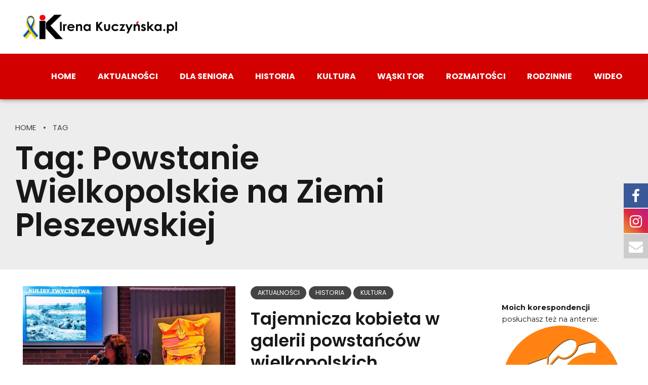

--- FILE ---
content_type: text/html; charset=UTF-8
request_url: https://irenakuczynska.pl/tag/powstanie-wielkopolskie-na-ziemi-pleszewskiej/
body_size: 19655
content:
<!DOCTYPE html>
<html lang="pl-PL" data-bt-theme="Bold News Child 1.0.0">
<head>

		<meta charset="UTF-8">
		<meta name="viewport" content="width=device-width, initial-scale=1, maximum-scale=1, user-scalable=no">
		<meta name="mobile-web-app-capable" content="yes">
		<meta name="apple-mobile-web-app-capable" content="yes"><title>Powstanie Wielkopolskie na Ziemi Pleszewskiej &#8211; InfoPleszew &#8211; Irena Kuczyńska</title>

			<style>
			.fuse_social_icons_links {
			    display: block;
			}
			.facebook-awesome-social::before {
			    content: "\f09a" !important;
			}
			


			.awesome-social-img img {
			    position: absolute;
			    top: 50%;
			    left: 50%;
			    transform: translate(-50%,-50%);
			}

			.awesome-social-img {
			    position: relative;
			}			
			.icon_wrapper .awesome-social {
			    font-family: 'FuseAwesome' !important;
			}
			#icon_wrapper .fuse_social_icons_links .awesome-social {
			    font-family: "FuseAwesome" !important;
			    ext-rendering: auto !important;
			    -webkit-font-smoothing: antialiased !important;
			    -moz-osx-font-smoothing: grayscale !important;
			}
									
			
				#icon_wrapper{
					position: fixed;
					top: 50%;
					right: 0px;
					z-index: 99999;
				}

			
			.awesome-social

			{

            margin-top:2px;

			color: #fff !important;

			text-align: center !important;

			display: block;

			
			line-height: 51px !important;

			width: 48px !important;

			height: 48px !important;

			font-size: 28px !important;

			


			}

			
			.fuse_social_icons_links

			{

			outline:0 !important;



			}

			.fuse_social_icons_links:hover{

			text-decoration:none !important;

			}

			
			.fb-awesome-social

			{

			background: #3b5998;
			border-color: #3b5998;
			
			}
			.facebook-awesome-social

			{

			background: #3b5998;
			border-color: #3b5998;
						}
			
			.fuseicon-threads.threads-awesome-social.awesome-social::before {
			    content: "\e900";
			    font-family: 'FuseCustomIcons' !important;
			    			}

			.fuseicon-threads.threads-awesome-social.awesome-social {
			    background: #000;
			}


			.tw-awesome-social

			{

			background:#00aced;
			border-color: #00aced;
			
			}
			.twitter-awesome-social

			{

			background:#00aced;
			border-color: #00aced;
			
			}
			.rss-awesome-social

			{

			background:#FA9B39;
			border-color: #FA9B39;
			
			}

			.linkedin-awesome-social

			{

			background:#007bb6;
			border-color: #007bb6;
						}

			.youtube-awesome-social

			{

			background:#bb0000;
			border-color: #bb0000;
						}

			.flickr-awesome-social

			{

			background: #ff0084;
			border-color: #ff0084;
						}

			.pinterest-awesome-social

			{

			background:#cb2027;
			border-color: #cb2027;
						}

			.stumbleupon-awesome-social

			{

			background:#f74425 ;
			border-color: #f74425;
						}

			.google-plus-awesome-social

			{

			background:#f74425 ;
			border-color: #f74425;
						}

			.instagram-awesome-social

			{

			    background: -moz-linear-gradient(45deg, #f09433 0%, #e6683c 25%, #dc2743 50%, #cc2366 75%, #bc1888 100%);
			    background: -webkit-linear-gradient(45deg, #f09433 0%,#e6683c 25%,#dc2743 50%,#cc2366 75%,#bc1888 100%);
			    background: linear-gradient(45deg, #f09433 0%,#e6683c 25%,#dc2743 50%,#cc2366 75%,#bc1888 100%);
			    filter: progid:DXImageTransform.Microsoft.gradient( startColorstr='#f09433', endColorstr='#bc1888',GradientType=1 );
			    border-color: #f09433;
					    

			}

			.tumblr-awesome-social

			{

			background: #32506d ;
			border-color: #32506d;
						}

			.vine-awesome-social

			{

			background: #00bf8f ;
			border-color: #00bf8f;
						}

            .vk-awesome-social {



            background: #45668e ;
            border-color: #45668e;
            
            }

            .soundcloud-awesome-social

                {

            background: #ff3300 ;
            border-color: #ff3300;
            
                }

                .reddit-awesome-social{



            background: #ff4500 ;
            border-color: #ff4500;

                            }

                .stack-awesome-social{



            background: #fe7a15 ;
            border-color: #fe7a15;
            
                }

                .behance-awesome-social{

            background: #1769ff ;
            border-color: #1769ff;
            
                }

                .github-awesome-social{

            background: #999999 ;
            border-color: #999999;
            


                }

                .envelope-awesome-social{

                  background: #ccc ;
 				  border-color: #ccc;                 
 				                  }

/*  Mobile */









             




			</style>

<meta name='robots' content='max-image-preview:large' />
<link rel='dns-prefetch' href='//fonts.googleapis.com' />
<link rel="alternate" type="application/rss+xml" title="InfoPleszew - Irena Kuczyńska &raquo; Kanał z wpisami" href="https://irenakuczynska.pl/feed/" />
<link rel="alternate" type="application/rss+xml" title="InfoPleszew - Irena Kuczyńska &raquo; Kanał z komentarzami" href="https://irenakuczynska.pl/comments/feed/" />
<link rel="alternate" type="application/rss+xml" title="InfoPleszew - Irena Kuczyńska &raquo; Kanał z wpisami otagowanymi jako Powstanie Wielkopolskie na Ziemi Pleszewskiej" href="https://irenakuczynska.pl/tag/powstanie-wielkopolskie-na-ziemi-pleszewskiej/feed/" />
<script type="text/javascript">
/* <![CDATA[ */
window._wpemojiSettings = {"baseUrl":"https:\/\/s.w.org\/images\/core\/emoji\/15.0.3\/72x72\/","ext":".png","svgUrl":"https:\/\/s.w.org\/images\/core\/emoji\/15.0.3\/svg\/","svgExt":".svg","source":{"concatemoji":"https:\/\/irenakuczynska.pl\/wp-includes\/js\/wp-emoji-release.min.js?ver=6.5.7"}};
/*! This file is auto-generated */
!function(i,n){var o,s,e;function c(e){try{var t={supportTests:e,timestamp:(new Date).valueOf()};sessionStorage.setItem(o,JSON.stringify(t))}catch(e){}}function p(e,t,n){e.clearRect(0,0,e.canvas.width,e.canvas.height),e.fillText(t,0,0);var t=new Uint32Array(e.getImageData(0,0,e.canvas.width,e.canvas.height).data),r=(e.clearRect(0,0,e.canvas.width,e.canvas.height),e.fillText(n,0,0),new Uint32Array(e.getImageData(0,0,e.canvas.width,e.canvas.height).data));return t.every(function(e,t){return e===r[t]})}function u(e,t,n){switch(t){case"flag":return n(e,"\ud83c\udff3\ufe0f\u200d\u26a7\ufe0f","\ud83c\udff3\ufe0f\u200b\u26a7\ufe0f")?!1:!n(e,"\ud83c\uddfa\ud83c\uddf3","\ud83c\uddfa\u200b\ud83c\uddf3")&&!n(e,"\ud83c\udff4\udb40\udc67\udb40\udc62\udb40\udc65\udb40\udc6e\udb40\udc67\udb40\udc7f","\ud83c\udff4\u200b\udb40\udc67\u200b\udb40\udc62\u200b\udb40\udc65\u200b\udb40\udc6e\u200b\udb40\udc67\u200b\udb40\udc7f");case"emoji":return!n(e,"\ud83d\udc26\u200d\u2b1b","\ud83d\udc26\u200b\u2b1b")}return!1}function f(e,t,n){var r="undefined"!=typeof WorkerGlobalScope&&self instanceof WorkerGlobalScope?new OffscreenCanvas(300,150):i.createElement("canvas"),a=r.getContext("2d",{willReadFrequently:!0}),o=(a.textBaseline="top",a.font="600 32px Arial",{});return e.forEach(function(e){o[e]=t(a,e,n)}),o}function t(e){var t=i.createElement("script");t.src=e,t.defer=!0,i.head.appendChild(t)}"undefined"!=typeof Promise&&(o="wpEmojiSettingsSupports",s=["flag","emoji"],n.supports={everything:!0,everythingExceptFlag:!0},e=new Promise(function(e){i.addEventListener("DOMContentLoaded",e,{once:!0})}),new Promise(function(t){var n=function(){try{var e=JSON.parse(sessionStorage.getItem(o));if("object"==typeof e&&"number"==typeof e.timestamp&&(new Date).valueOf()<e.timestamp+604800&&"object"==typeof e.supportTests)return e.supportTests}catch(e){}return null}();if(!n){if("undefined"!=typeof Worker&&"undefined"!=typeof OffscreenCanvas&&"undefined"!=typeof URL&&URL.createObjectURL&&"undefined"!=typeof Blob)try{var e="postMessage("+f.toString()+"("+[JSON.stringify(s),u.toString(),p.toString()].join(",")+"));",r=new Blob([e],{type:"text/javascript"}),a=new Worker(URL.createObjectURL(r),{name:"wpTestEmojiSupports"});return void(a.onmessage=function(e){c(n=e.data),a.terminate(),t(n)})}catch(e){}c(n=f(s,u,p))}t(n)}).then(function(e){for(var t in e)n.supports[t]=e[t],n.supports.everything=n.supports.everything&&n.supports[t],"flag"!==t&&(n.supports.everythingExceptFlag=n.supports.everythingExceptFlag&&n.supports[t]);n.supports.everythingExceptFlag=n.supports.everythingExceptFlag&&!n.supports.flag,n.DOMReady=!1,n.readyCallback=function(){n.DOMReady=!0}}).then(function(){return e}).then(function(){var e;n.supports.everything||(n.readyCallback(),(e=n.source||{}).concatemoji?t(e.concatemoji):e.wpemoji&&e.twemoji&&(t(e.twemoji),t(e.wpemoji)))}))}((window,document),window._wpemojiSettings);
/* ]]> */
</script>
<style id='wp-emoji-styles-inline-css' type='text/css'>

	img.wp-smiley, img.emoji {
		display: inline !important;
		border: none !important;
		box-shadow: none !important;
		height: 1em !important;
		width: 1em !important;
		margin: 0 0.07em !important;
		vertical-align: -0.1em !important;
		background: none !important;
		padding: 0 !important;
	}
</style>
<link rel='stylesheet' id='wp-block-library-css' href='https://irenakuczynska.pl/wp-includes/css/dist/block-library/style.min.css?ver=6.5.7' type='text/css' media='all' />
<style id='classic-theme-styles-inline-css' type='text/css'>
/*! This file is auto-generated */
.wp-block-button__link{color:#fff;background-color:#32373c;border-radius:9999px;box-shadow:none;text-decoration:none;padding:calc(.667em + 2px) calc(1.333em + 2px);font-size:1.125em}.wp-block-file__button{background:#32373c;color:#fff;text-decoration:none}
</style>
<style id='global-styles-inline-css' type='text/css'>
body{--wp--preset--color--black: #000000;--wp--preset--color--cyan-bluish-gray: #abb8c3;--wp--preset--color--white: #ffffff;--wp--preset--color--pale-pink: #f78da7;--wp--preset--color--vivid-red: #cf2e2e;--wp--preset--color--luminous-vivid-orange: #ff6900;--wp--preset--color--luminous-vivid-amber: #fcb900;--wp--preset--color--light-green-cyan: #7bdcb5;--wp--preset--color--vivid-green-cyan: #00d084;--wp--preset--color--pale-cyan-blue: #8ed1fc;--wp--preset--color--vivid-cyan-blue: #0693e3;--wp--preset--color--vivid-purple: #9b51e0;--wp--preset--gradient--vivid-cyan-blue-to-vivid-purple: linear-gradient(135deg,rgba(6,147,227,1) 0%,rgb(155,81,224) 100%);--wp--preset--gradient--light-green-cyan-to-vivid-green-cyan: linear-gradient(135deg,rgb(122,220,180) 0%,rgb(0,208,130) 100%);--wp--preset--gradient--luminous-vivid-amber-to-luminous-vivid-orange: linear-gradient(135deg,rgba(252,185,0,1) 0%,rgba(255,105,0,1) 100%);--wp--preset--gradient--luminous-vivid-orange-to-vivid-red: linear-gradient(135deg,rgba(255,105,0,1) 0%,rgb(207,46,46) 100%);--wp--preset--gradient--very-light-gray-to-cyan-bluish-gray: linear-gradient(135deg,rgb(238,238,238) 0%,rgb(169,184,195) 100%);--wp--preset--gradient--cool-to-warm-spectrum: linear-gradient(135deg,rgb(74,234,220) 0%,rgb(151,120,209) 20%,rgb(207,42,186) 40%,rgb(238,44,130) 60%,rgb(251,105,98) 80%,rgb(254,248,76) 100%);--wp--preset--gradient--blush-light-purple: linear-gradient(135deg,rgb(255,206,236) 0%,rgb(152,150,240) 100%);--wp--preset--gradient--blush-bordeaux: linear-gradient(135deg,rgb(254,205,165) 0%,rgb(254,45,45) 50%,rgb(107,0,62) 100%);--wp--preset--gradient--luminous-dusk: linear-gradient(135deg,rgb(255,203,112) 0%,rgb(199,81,192) 50%,rgb(65,88,208) 100%);--wp--preset--gradient--pale-ocean: linear-gradient(135deg,rgb(255,245,203) 0%,rgb(182,227,212) 50%,rgb(51,167,181) 100%);--wp--preset--gradient--electric-grass: linear-gradient(135deg,rgb(202,248,128) 0%,rgb(113,206,126) 100%);--wp--preset--gradient--midnight: linear-gradient(135deg,rgb(2,3,129) 0%,rgb(40,116,252) 100%);--wp--preset--font-size--small: 13px;--wp--preset--font-size--medium: 20px;--wp--preset--font-size--large: 36px;--wp--preset--font-size--x-large: 42px;--wp--preset--spacing--20: 0.44rem;--wp--preset--spacing--30: 0.67rem;--wp--preset--spacing--40: 1rem;--wp--preset--spacing--50: 1.5rem;--wp--preset--spacing--60: 2.25rem;--wp--preset--spacing--70: 3.38rem;--wp--preset--spacing--80: 5.06rem;--wp--preset--shadow--natural: 6px 6px 9px rgba(0, 0, 0, 0.2);--wp--preset--shadow--deep: 12px 12px 50px rgba(0, 0, 0, 0.4);--wp--preset--shadow--sharp: 6px 6px 0px rgba(0, 0, 0, 0.2);--wp--preset--shadow--outlined: 6px 6px 0px -3px rgba(255, 255, 255, 1), 6px 6px rgba(0, 0, 0, 1);--wp--preset--shadow--crisp: 6px 6px 0px rgba(0, 0, 0, 1);}:where(.is-layout-flex){gap: 0.5em;}:where(.is-layout-grid){gap: 0.5em;}body .is-layout-flex{display: flex;}body .is-layout-flex{flex-wrap: wrap;align-items: center;}body .is-layout-flex > *{margin: 0;}body .is-layout-grid{display: grid;}body .is-layout-grid > *{margin: 0;}:where(.wp-block-columns.is-layout-flex){gap: 2em;}:where(.wp-block-columns.is-layout-grid){gap: 2em;}:where(.wp-block-post-template.is-layout-flex){gap: 1.25em;}:where(.wp-block-post-template.is-layout-grid){gap: 1.25em;}.has-black-color{color: var(--wp--preset--color--black) !important;}.has-cyan-bluish-gray-color{color: var(--wp--preset--color--cyan-bluish-gray) !important;}.has-white-color{color: var(--wp--preset--color--white) !important;}.has-pale-pink-color{color: var(--wp--preset--color--pale-pink) !important;}.has-vivid-red-color{color: var(--wp--preset--color--vivid-red) !important;}.has-luminous-vivid-orange-color{color: var(--wp--preset--color--luminous-vivid-orange) !important;}.has-luminous-vivid-amber-color{color: var(--wp--preset--color--luminous-vivid-amber) !important;}.has-light-green-cyan-color{color: var(--wp--preset--color--light-green-cyan) !important;}.has-vivid-green-cyan-color{color: var(--wp--preset--color--vivid-green-cyan) !important;}.has-pale-cyan-blue-color{color: var(--wp--preset--color--pale-cyan-blue) !important;}.has-vivid-cyan-blue-color{color: var(--wp--preset--color--vivid-cyan-blue) !important;}.has-vivid-purple-color{color: var(--wp--preset--color--vivid-purple) !important;}.has-black-background-color{background-color: var(--wp--preset--color--black) !important;}.has-cyan-bluish-gray-background-color{background-color: var(--wp--preset--color--cyan-bluish-gray) !important;}.has-white-background-color{background-color: var(--wp--preset--color--white) !important;}.has-pale-pink-background-color{background-color: var(--wp--preset--color--pale-pink) !important;}.has-vivid-red-background-color{background-color: var(--wp--preset--color--vivid-red) !important;}.has-luminous-vivid-orange-background-color{background-color: var(--wp--preset--color--luminous-vivid-orange) !important;}.has-luminous-vivid-amber-background-color{background-color: var(--wp--preset--color--luminous-vivid-amber) !important;}.has-light-green-cyan-background-color{background-color: var(--wp--preset--color--light-green-cyan) !important;}.has-vivid-green-cyan-background-color{background-color: var(--wp--preset--color--vivid-green-cyan) !important;}.has-pale-cyan-blue-background-color{background-color: var(--wp--preset--color--pale-cyan-blue) !important;}.has-vivid-cyan-blue-background-color{background-color: var(--wp--preset--color--vivid-cyan-blue) !important;}.has-vivid-purple-background-color{background-color: var(--wp--preset--color--vivid-purple) !important;}.has-black-border-color{border-color: var(--wp--preset--color--black) !important;}.has-cyan-bluish-gray-border-color{border-color: var(--wp--preset--color--cyan-bluish-gray) !important;}.has-white-border-color{border-color: var(--wp--preset--color--white) !important;}.has-pale-pink-border-color{border-color: var(--wp--preset--color--pale-pink) !important;}.has-vivid-red-border-color{border-color: var(--wp--preset--color--vivid-red) !important;}.has-luminous-vivid-orange-border-color{border-color: var(--wp--preset--color--luminous-vivid-orange) !important;}.has-luminous-vivid-amber-border-color{border-color: var(--wp--preset--color--luminous-vivid-amber) !important;}.has-light-green-cyan-border-color{border-color: var(--wp--preset--color--light-green-cyan) !important;}.has-vivid-green-cyan-border-color{border-color: var(--wp--preset--color--vivid-green-cyan) !important;}.has-pale-cyan-blue-border-color{border-color: var(--wp--preset--color--pale-cyan-blue) !important;}.has-vivid-cyan-blue-border-color{border-color: var(--wp--preset--color--vivid-cyan-blue) !important;}.has-vivid-purple-border-color{border-color: var(--wp--preset--color--vivid-purple) !important;}.has-vivid-cyan-blue-to-vivid-purple-gradient-background{background: var(--wp--preset--gradient--vivid-cyan-blue-to-vivid-purple) !important;}.has-light-green-cyan-to-vivid-green-cyan-gradient-background{background: var(--wp--preset--gradient--light-green-cyan-to-vivid-green-cyan) !important;}.has-luminous-vivid-amber-to-luminous-vivid-orange-gradient-background{background: var(--wp--preset--gradient--luminous-vivid-amber-to-luminous-vivid-orange) !important;}.has-luminous-vivid-orange-to-vivid-red-gradient-background{background: var(--wp--preset--gradient--luminous-vivid-orange-to-vivid-red) !important;}.has-very-light-gray-to-cyan-bluish-gray-gradient-background{background: var(--wp--preset--gradient--very-light-gray-to-cyan-bluish-gray) !important;}.has-cool-to-warm-spectrum-gradient-background{background: var(--wp--preset--gradient--cool-to-warm-spectrum) !important;}.has-blush-light-purple-gradient-background{background: var(--wp--preset--gradient--blush-light-purple) !important;}.has-blush-bordeaux-gradient-background{background: var(--wp--preset--gradient--blush-bordeaux) !important;}.has-luminous-dusk-gradient-background{background: var(--wp--preset--gradient--luminous-dusk) !important;}.has-pale-ocean-gradient-background{background: var(--wp--preset--gradient--pale-ocean) !important;}.has-electric-grass-gradient-background{background: var(--wp--preset--gradient--electric-grass) !important;}.has-midnight-gradient-background{background: var(--wp--preset--gradient--midnight) !important;}.has-small-font-size{font-size: var(--wp--preset--font-size--small) !important;}.has-medium-font-size{font-size: var(--wp--preset--font-size--medium) !important;}.has-large-font-size{font-size: var(--wp--preset--font-size--large) !important;}.has-x-large-font-size{font-size: var(--wp--preset--font-size--x-large) !important;}
.wp-block-navigation a:where(:not(.wp-element-button)){color: inherit;}
:where(.wp-block-post-template.is-layout-flex){gap: 1.25em;}:where(.wp-block-post-template.is-layout-grid){gap: 1.25em;}
:where(.wp-block-columns.is-layout-flex){gap: 2em;}:where(.wp-block-columns.is-layout-grid){gap: 2em;}
.wp-block-pullquote{font-size: 1.5em;line-height: 1.6;}
</style>
<link rel='stylesheet' id='redux-extendify-styles-css' href='https://irenakuczynska.pl/wp-content/plugins/fuse-social-floating-sidebar/framework/redux-core/assets/css/extendify-utilities.css?ver=4.4.0' type='text/css' media='all' />
<link rel='stylesheet' id='fuse-awesome-css' href='https://irenakuczynska.pl/wp-content/plugins/fuse-social-floating-sidebar/inc/font-awesome/css/font-awesome.min.css?ver=5.4.10' type='text/css' media='all' />
<link rel='stylesheet' id='parent-style-css' href='https://irenakuczynska.pl/wp-content/themes/bold-news/style.css?ver=6.5.7' type='text/css' media='all' />
<link rel='stylesheet' id='child-style-css' href='https://irenakuczynska.pl/wp-content/themes/bold-news-child/style.css?ver=1.0.0' type='text/css' media='all' />
<link rel='stylesheet' id='bold-news-style-css' href='https://irenakuczynska.pl/wp-content/themes/bold-news/style.css?ver=6.5.7' type='text/css' media='screen' />
<style id='bold-news-style-inline-css' type='text/css'>
select, input{font-family: Montserrat;} input:not([type='checkbox']):not([type='radio']), textarea, select{ font-family: "Montserrat";} html a:hover, .btLightSkin a:hover, .btDarkSkin .btLightSkin a:hover, .btLightSkin .btDarkSkin .btLightSkin a:hover, .btDarkSkin a:hover, .btLightSkin .btDarkSkin a:hover, .btDarkSkin.btLightSkin .btDarkSkin a:hover{ color: #d30000;} .btLightSkin .btText a, .btDarkSkin .btLightSkin .btText a, .btLightSkin .btDarkSkin .btLightSkin .btText a, .btDarkSkin .btText a, .btLightSkin .btDarkSkin .btText a, .btDarkSkin.btLightSkin .btDarkSkin .btText a{color: #d30000;} figcaption{ font-family: Poppins;} body{font-family: "Montserrat",Arial,sans-serif;} .btContentHolder blockquote{ font-family: Poppins;} .btContentHolder blockquote:before{ font-family: Poppins;} .btContentHolder cite{ font-family: Poppins;} h1, h2, h3, h4, h5, h6{font-family: "Poppins";} .btContentHolder table thead th{ background-color: #d30000; font-family: Poppins; -webkit-box-shadow: 0 -3px 0 #6d0000; box-shadow: 0 -3px 0 #6d0000;} .btAccentColorBackground{background-color: #d30000 !important;} .btAccentColorBackground .headline b.animate.animated{color: #444444;} .btAccentColorBackground .btDash.bottomDash .dash:after{border-color: #444444;} .btAccentDarkColorBackground{background-color: #6d0000 !important;} .btAccentDarkColorBackground .headline b.animate.animated{color: #444444;} .btAccentVeryDarkColorBackground{background-color: #210000 !important;} .btAccentLightColorBackground{background-color: rgba(211,0,0,0.7) !important;} .btAlternateColorBackground{background-color: #444444 !important;} .btAlternateDarkColorBackground{background-color: #111111 !important;} .btAlternateVeryDarkColorBackground{background-color: #040404 !important;} .btAlternateLightColorBackground{background-color: rgba(68,68,68,0.6) !important;} .btAccentDarkHeader .btPreloader .animation > div:first-child, .btLightAccentHeader .btPreloader .animation > div:first-child{ background-color: #6d0000;} .btPreloader .animation .preloaderLogo{height: 50px;} .btPageHeadline .header .dash .btSuperTitleHeading{font-family: Poppins;} .btPageHeadline .header .dash .btSubTitleHeading{font-family: Poppins;} .mainHeader{ font-family: "Poppins";} .btMenuVertical.btAccentDarkHeader .mainHeader, .btMenuVertical.btLightAccentHeader .mainHeader{background-color: #d30000;} .menuPort{font-family: "Poppins";} .menuPort nav ul ul li > a:hover, .menuPort nav ul ul li > .bt_mega_menu_title:hover{color: #d30000 !important;} .menuPort nav > ul > li > a, .menuPort nav > ul > li > .bt_mega_menu_title{line-height: 50px;} .btTextLogo{ line-height: 50px;} .btLogoArea .logo{line-height: 50px;} .btLogoArea .logo img{height: 50px;} .btHorizontalMenuTrigger:hover:before, .btHorizontalMenuTrigger:hover:after{border-color: #d30000;} .btHorizontalMenuTrigger:hover .btIco{border-color: #d30000;} .btMenuHorizontal .menuPort nav > ul > li.current-menu-ancestor > a, .btMenuHorizontal .menuPort nav > ul > li.current-page-ancestor > a, .btMenuHorizontal .menuPort nav > ul > li.current-menu-item > a, .btMenuHorizontal .menuPort nav > ul > li.current-menu-ancestor > .bt_mega_menu_title, .btMenuHorizontal .menuPort nav > ul > li.current-page-ancestor > .bt_mega_menu_title, .btMenuHorizontal .menuPort nav > ul > li.current-menu-item > .bt_mega_menu_title{color: #d30000;} .btMenuHorizontal .menuPort ul ul li > a:before{ background-color: #d30000;} .btMenuHorizontal .menuPort ul ul li.menu-item-has-children > a:hover:after{ color: #d30000;} .btMenuHorizontal .menuPort ul ul li.current-menu-item > a:hover:before{background-color: #d30000; border-color: #d30000;} body.btMenuHorizontal .subToggler{ line-height: 50px;} .btMenuHorizontal .menuPort > nav > ul ul{ font-family: Montserrat;} html:not(.touch) body.btMenuHorizontal .menuPort > nav > ul > li.btMenuWideDropdown > ul > li > a{ font-family: Poppins;} @media (min-width: 1024px){html.touch body.btMenuHorizontal .menuPort > nav > ul > li.btMenuWideDropdown > ul > li > a{ font-family: Poppins;} html.touch body.btMenuHorizontal .menuPort > nav > ul li.btMenuWideDropdown .subToggler{ margin: 0 0 -50px 0;} }.btMenuHorizontal.btMenuBelowLogo .menuPort{height: 50px;} .btAccentLightHeader.btMenuHorizontal .btBelowLogoArea .topBarInMenu a.btIconWidget.btAccentIconWidget:hover .btIco.btIcoDefaultType.btIcoDefaultColor .btIcoHolder:before, .btAccentLightHeader.btMenuHorizontal .btBelowLogoArea .topBarInMenu .widget_shopping_cart .widget_shopping_cart_content.on .btIco.btIcoDefaultType.btIcoDefaultColor .btIcoHolder:before, .btAccentLightHeader.btMenuHorizontal .topBar .topBarInMenu a.btIconWidget.btAccentIconWidget:hover .btIco.btIcoDefaultType.btIcoDefaultColor .btIcoHolder:before, .btAccentLightHeader.btMenuHorizontal .topBar .topBarInMenu .widget_shopping_cart .widget_shopping_cart_content.on .btIco.btIcoDefaultType.btIcoDefaultColor .btIcoHolder:before{color: #d30000 !important;} .btAccentLightHeader.btMenuHorizontal .btBelowLogoArea .topBarInMenu .widget_shopping_cart .btIco:hover .btIcoHolder:before, .btAccentLightHeader.btMenuHorizontal .topBar .topBarInMenu .widget_shopping_cart .btIco:hover .btIcoHolder:before{color: #d30000 !important;} .btAccentLightHeader.btMenuHorizontal .btBelowLogoArea .topBarInMenu .btSearch .btIco a:hover:before, .btAccentLightHeader.btMenuHorizontal .topBar .topBarInMenu .btSearch .btIco a:hover:before{ color: #d30000 !important;} .btAccentLightHeader.btMenuHorizontal .topTools a.btIconWidget.btAccentIconWidget:hover .btIco.btIcoDefaultType.btIcoDefaultColor .btIcoHolder:before, .btAccentLightHeader.btMenuHorizontal .topTools .widget_shopping_cart .widget_shopping_cart_content.on .btIco.btIcoDefaultType.btIcoDefaultColor .btIcoHolder:before{color: #d30000 !important;} .btAccentLightHeader.btMenuHorizontal .topTools .widget_shopping_cart .btIco:hover .btIcoHolder:before{color: #d30000 !important;} .btAccentLightHeader.btMenuHorizontal .topTools .btSearch .btIco a:hover:before{ color: #d30000 !important;} .btAccentLightHeader.btMenuHorizontal:not(.btBelowMenu) .btBelowLogoArea, .btAccentLightHeader.btMenuHorizontal:not(.btBelowMenu) .topBar, .btAccentLightHeader.btMenuHorizontal.btStickyHeaderActive .btBelowLogoArea, .btAccentLightHeader.btMenuHorizontal.btStickyHeaderActive .topBar{background-color: #d30000;} .btAccentLightHeader.btMenuHorizontal:not(.btBelowMenu) .btBelowLogoArea:before, .btAccentLightHeader.btMenuHorizontal:not(.btBelowMenu) .topBar:before, .btAccentLightHeader.btMenuHorizontal.btStickyHeaderActive .btBelowLogoArea:before, .btAccentLightHeader.btMenuHorizontal.btStickyHeaderActive .topBar:before{ background-color: #d30000;} .btAccentLightHeader.btMenuHorizontal.btBelowMenu:not(.btStickyHeaderActive) .mainHeader .btBelowLogoArea, .btAccentLightHeader.btMenuHorizontal.btBelowMenu:not(.btStickyHeaderActive) .mainHeader .topBar{background-color: #d30000;} .btLightSkin.btLightHeader.btMenuHorizontal.btMenuBelowLogo .btBelowLogoArea .menuPort > nav > ul > li.current-menu-item > a, .btLightSkin.btLightHeader.btMenuHorizontal.btMenuBelowLogo .btBelowLogoArea .menuPort > nav > ul > li.current-menu-item > .bt_mega_menu_title, .btLightSkin.btLightHeader.btMenuHorizontal.btMenuBelowLogo .btBelowLogoArea .menuPort > nav > ul > li.current-menu-ancestor > a, .btLightSkin.btLightHeader.btMenuHorizontal.btMenuBelowLogo .btBelowLogoArea .menuPort > nav > ul > li.current-menu-ancestor > .bt_mega_menu_title, .btLightSkin.btLightHeader.btMenuHorizontal.btMenuBelowLogo .btBelowLogoArea .menuPort > nav > ul > li.current-page-ancestor > a, .btLightSkin.btLightHeader.btMenuHorizontal.btMenuBelowLogo .btBelowLogoArea .menuPort > nav > ul > li.current-page-ancestor > .bt_mega_menu_title, .btDarkSkin.btLightHeader.btMenuHorizontal.btMenuBelowLogo .btBelowLogoArea .menuPort > nav > ul > li.current-menu-item > a, .btDarkSkin.btLightHeader.btMenuHorizontal.btMenuBelowLogo .btBelowLogoArea .menuPort > nav > ul > li.current-menu-item > .bt_mega_menu_title, .btDarkSkin.btLightHeader.btMenuHorizontal.btMenuBelowLogo .btBelowLogoArea .menuPort > nav > ul > li.current-menu-ancestor > a, .btDarkSkin.btLightHeader.btMenuHorizontal.btMenuBelowLogo .btBelowLogoArea .menuPort > nav > ul > li.current-menu-ancestor > .bt_mega_menu_title, .btDarkSkin.btLightHeader.btMenuHorizontal.btMenuBelowLogo .btBelowLogoArea .menuPort > nav > ul > li.current-page-ancestor > a, .btDarkSkin.btLightHeader.btMenuHorizontal.btMenuBelowLogo .btBelowLogoArea .menuPort > nav > ul > li.current-page-ancestor > .bt_mega_menu_title, .btLightSkin.btLightHeader.btMenuHorizontal.btMenuBelowLogo .topBar .menuPort > nav > ul > li.current-menu-item > a, .btLightSkin.btLightHeader.btMenuHorizontal.btMenuBelowLogo .topBar .menuPort > nav > ul > li.current-menu-item > .bt_mega_menu_title, .btLightSkin.btLightHeader.btMenuHorizontal.btMenuBelowLogo .topBar .menuPort > nav > ul > li.current-menu-ancestor > a, .btLightSkin.btLightHeader.btMenuHorizontal.btMenuBelowLogo .topBar .menuPort > nav > ul > li.current-menu-ancestor > .bt_mega_menu_title, .btLightSkin.btLightHeader.btMenuHorizontal.btMenuBelowLogo .topBar .menuPort > nav > ul > li.current-page-ancestor > a, .btLightSkin.btLightHeader.btMenuHorizontal.btMenuBelowLogo .topBar .menuPort > nav > ul > li.current-page-ancestor > .bt_mega_menu_title, .btDarkSkin.btLightHeader.btMenuHorizontal.btMenuBelowLogo .topBar .menuPort > nav > ul > li.current-menu-item > a, .btDarkSkin.btLightHeader.btMenuHorizontal.btMenuBelowLogo .topBar .menuPort > nav > ul > li.current-menu-item > .bt_mega_menu_title, .btDarkSkin.btLightHeader.btMenuHorizontal.btMenuBelowLogo .topBar .menuPort > nav > ul > li.current-menu-ancestor > a, .btDarkSkin.btLightHeader.btMenuHorizontal.btMenuBelowLogo .topBar .menuPort > nav > ul > li.current-menu-ancestor > .bt_mega_menu_title, .btDarkSkin.btLightHeader.btMenuHorizontal.btMenuBelowLogo .topBar .menuPort > nav > ul > li.current-page-ancestor > a, .btDarkSkin.btLightHeader.btMenuHorizontal.btMenuBelowLogo .topBar .menuPort > nav > ul > li.current-page-ancestor > .bt_mega_menu_title{color: #d30000 !important;} .btLightHeader.btMenuHorizontal.btMenuBelowLogo .mainHeader .topBarInMenu a:hover.btIconWidget .btIconWidgetContent{color: #d30000;} .btLightHeader.btMenuHorizontal.btMenuBelowLogo .mainHeader .topBarInMenu span.btIconWidget .btIco.btIcoDefaultType.btIcoDefaultColor .btIcoHolder:before, .btLightHeader.btMenuHorizontal.btMenuBelowLogo .mainHeader .topBarInMenu a.btIconWidget .btIco.btIcoDefaultType.btIcoDefaultColor .btIcoHolder:before{ -webkit-box-shadow: 0 0 0 0 #d30000 inset; box-shadow: 0 0 0 0 #d30000 inset;} .btLightHeader.btMenuHorizontal.btMenuBelowLogo .mainHeader .topBarInMenu span.btIconWidget.btAccentIconWidget .btIco.btIcoDefaultType.btIcoDefaultColor .btIcoHolder:before, .btLightHeader.btMenuHorizontal.btMenuBelowLogo .mainHeader .topBarInMenu a.btIconWidget.btAccentIconWidget .btIco.btIcoDefaultType.btIcoDefaultColor .btIcoHolder:before{color: #d30000; -webkit-box-shadow: 0 0 0 0 #d30000 inset; box-shadow: 0 0 0 0 #d30000 inset;} .btLightHeader.btMenuHorizontal.btMenuBelowLogo .mainHeader .topBarInMenu a.btIconWidget.btAccentIconWidget:hover .btIco.btIcoDefaultType.btIcoDefaultColor .btIcoHolder:before, .btLightHeader.btMenuHorizontal.btMenuBelowLogo .mainHeader .topBarInMenu .widget_shopping_cart .widget_shopping_cart_content.on .btIco.btIcoDefaultType.btIcoDefaultColor .btIcoHolder:before{ -webkit-box-shadow: 0 0 0 1.5em #d30000 inset; box-shadow: 0 0 0 1.5em #d30000 inset;} .btLightHeader.btMenuHorizontal.btMenuBelowLogo .mainHeader .topBarInMenu .widget_shopping_cart .btIco:hover .btIcoHolder:before{ -webkit-box-shadow: 0 0 0 1.5em #d30000 inset !important; box-shadow: 0 0 0 1.5em #d30000 inset !important;} .btLightHeader.btMenuHorizontal.btMenuBelowLogo .mainHeader .topBarInMenu .btSearch .btIco a:hover:before{-webkit-box-shadow: 0 0 0 1.5em #d30000 inset !important; box-shadow: 0 0 0 1.5em #d30000 inset !important;} .btLightHeader.btMenuHorizontal .topTools a:hover.btIconWidget .btIconWidgetContent{color: #d30000;} .btLightHeader.btMenuHorizontal .topTools span.btIconWidget.btAccentIconWidget .btIco.btIcoDefaultType.btIcoDefaultColor .btIcoHolder:before, .btLightHeader.btMenuHorizontal .topTools a.btIconWidget.btAccentIconWidget .btIco.btIcoDefaultType.btIcoDefaultColor .btIcoHolder:before{color: #d30000;} .btLightHeader.btMenuHorizontal .topTools a.btIconWidget.btAccentIconWidget:hover .btIco.btIcoDefaultType.btIcoDefaultColor .btIcoHolder:before{ -webkit-box-shadow: 0 0 0 1.5em #d30000 inset; box-shadow: 0 0 0 1.5em #d30000 inset;} .btLightHeader.btMenuHorizontal .topTools .btSearch .btIco a:hover:before{-webkit-box-shadow: 0 0 0 1.5em #d30000 inset !important; box-shadow: 0 0 0 1.5em #d30000 inset !important;} .btAccentDarkHeader.btMenuHorizontal .mainHeader .topTools a:hover.btIconWidget .btIconWidgetContent{color: #d30000;} .btAccentDarkHeader.btMenuHorizontal .mainHeader .topTools span.btIconWidget.btAccentIconWidget .btIco.btIcoDefaultType.btIcoDefaultColor .btIcoHolder:before, .btAccentDarkHeader.btMenuHorizontal .mainHeader .topTools a.btIconWidget.btAccentIconWidget .btIco.btIcoDefaultType.btIcoDefaultColor .btIcoHolder:before{color: #d30000;} .btAccentDarkHeader.btMenuHorizontal .mainHeader .topTools a.btIconWidget.btAccentIconWidget:hover .btIco.btIcoDefaultType.btIcoDefaultColor .btIcoHolder:before{ -webkit-box-shadow: 0 0 0 1.5em #d30000 inset; box-shadow: 0 0 0 1.5em #d30000 inset;} .btAccentDarkHeader.btMenuHorizontal .mainHeader .topTools .btSearch .btIco a:hover:before{-webkit-box-shadow: 0 0 0 1.5em #d30000 inset !important; box-shadow: 0 0 0 1.5em #d30000 inset !important;} .btLightSkin.btAccentDarkHeader.btMenuHorizontal.btMenuBelowLogo .mainHeader .menuPort > nav > ul > li.current-menu-item > a, .btLightSkin.btAccentDarkHeader.btMenuHorizontal.btMenuBelowLogo .mainHeader .menuPort > nav > ul > li.current-menu-item > .bt_mega_menu_title, .btLightSkin.btAccentDarkHeader.btMenuHorizontal.btMenuBelowLogo .mainHeader .menuPort > nav > ul > li.current-menu-ancestor > a, .btLightSkin.btAccentDarkHeader.btMenuHorizontal.btMenuBelowLogo .mainHeader .menuPort > nav > ul > li.current-menu-ancestor > .bt_mega_menu_title, .btLightSkin.btAccentDarkHeader.btMenuHorizontal.btMenuBelowLogo .mainHeader .menuPort > nav > ul > li.current-page-ancestor > a, .btLightSkin.btAccentDarkHeader.btMenuHorizontal.btMenuBelowLogo .mainHeader .menuPort > nav > ul > li.current-page-ancestor > .bt_mega_menu_title, .btDarkSkin.btAccentDarkHeader.btMenuHorizontal.btMenuBelowLogo .mainHeader .menuPort > nav > ul > li.current-menu-item > a, .btDarkSkin.btAccentDarkHeader.btMenuHorizontal.btMenuBelowLogo .mainHeader .menuPort > nav > ul > li.current-menu-item > .bt_mega_menu_title, .btDarkSkin.btAccentDarkHeader.btMenuHorizontal.btMenuBelowLogo .mainHeader .menuPort > nav > ul > li.current-menu-ancestor > a, .btDarkSkin.btAccentDarkHeader.btMenuHorizontal.btMenuBelowLogo .mainHeader .menuPort > nav > ul > li.current-menu-ancestor > .bt_mega_menu_title, .btDarkSkin.btAccentDarkHeader.btMenuHorizontal.btMenuBelowLogo .mainHeader .menuPort > nav > ul > li.current-page-ancestor > a, .btDarkSkin.btAccentDarkHeader.btMenuHorizontal.btMenuBelowLogo .mainHeader .menuPort > nav > ul > li.current-page-ancestor > .bt_mega_menu_title{color: #d30000 !important;} .btAccentDarkHeader.btMenuHorizontal.btMenuBelowLogo .mainHeader .topBarInMenu a:hover.btIconWidget .btIconWidgetContent{color: #d30000;} .btAccentDarkHeader.btMenuHorizontal.btMenuBelowLogo .mainHeader .topBarInMenu span.btIconWidget .btIco.btIcoDefaultType.btIcoDefaultColor .btIcoHolder:before, .btAccentDarkHeader.btMenuHorizontal.btMenuBelowLogo .mainHeader .topBarInMenu a.btIconWidget .btIco.btIcoDefaultType.btIcoDefaultColor .btIcoHolder:before{ -webkit-box-shadow: 0 0 0 0 #d30000 inset; box-shadow: 0 0 0 0 #d30000 inset;} .btAccentDarkHeader.btMenuHorizontal.btMenuBelowLogo .mainHeader .topBarInMenu span.btIconWidget.btAccentIconWidget .btIco.btIcoDefaultType.btIcoDefaultColor .btIcoHolder:before, .btAccentDarkHeader.btMenuHorizontal.btMenuBelowLogo .mainHeader .topBarInMenu a.btIconWidget.btAccentIconWidget .btIco.btIcoDefaultType.btIcoDefaultColor .btIcoHolder:before{color: #d30000; -webkit-box-shadow: 0 0 0 0 #d30000 inset; box-shadow: 0 0 0 0 #d30000 inset;} .btAccentDarkHeader.btMenuHorizontal.btMenuBelowLogo .mainHeader .topBarInMenu a.btIconWidget.btAccentIconWidget:hover .btIco.btIcoDefaultType.btIcoDefaultColor .btIcoHolder:before, .btAccentDarkHeader.btMenuHorizontal.btMenuBelowLogo .mainHeader .topBarInMenu .widget_shopping_cart .widget_shopping_cart_content.on .btIco.btIcoDefaultType.btIcoDefaultColor .btIcoHolder:before{ -webkit-box-shadow: 0 0 0 1.5em #d30000 inset; box-shadow: 0 0 0 1.5em #d30000 inset;} .btAccentDarkHeader.btMenuHorizontal.btMenuBelowLogo .mainHeader .topBarInMenu .widget_shopping_cart .btIco:hover .btIcoHolder:before{ -webkit-box-shadow: 0 0 0 1.5em #d30000 inset !important; box-shadow: 0 0 0 1.5em #d30000 inset !important;} .btAccentDarkHeader.btMenuHorizontal.btMenuBelowLogo .mainHeader .topBarInMenu .btSearch .btIco a:hover:before{-webkit-box-shadow: 0 0 0 1.5em #d30000 inset !important; box-shadow: 0 0 0 1.5em #d30000 inset !important;} .btAccentDarkHeader.btMenuHorizontal:not(.btMenuBelowLogo) .mainHeader .topBarInMenu a.btIconWidget.btAccentIconWidget:hover .btIco.btIcoDefaultType.btIcoDefaultColor .btIcoHolder:before, .btAccentDarkHeader.btMenuHorizontal:not(.btMenuBelowLogo) .mainHeader .topBarInMenu .widget_shopping_cart .widget_shopping_cart_content.on .btIco.btIcoDefaultType.btIcoDefaultColor .btIcoHolder:before{color: #d30000 !important;} .btAccentDarkHeader.btMenuHorizontal:not(.btMenuBelowLogo) .mainHeader .topBarInMenu .widget_shopping_cart .btIco:hover .btIcoHolder:before{color: #d30000 !important;} .btAccentDarkHeader.btMenuHorizontal:not(.btMenuBelowLogo) .mainHeader .topBarInMenu .btSearch .btIco a:hover:before{ color: #d30000 !important;} .btAccentDarkHeader.btMenuHorizontal:not(.btBelowMenu) .mainHeader, .btAccentDarkHeader.btMenuHorizontal.btStickyHeaderActive .mainHeader{background-color: #d30000;} .btAccentDarkHeader.btMenuHorizontal.btBelowMenu:not(.btStickyHeaderActive) .mainHeader .port .btLogoArea{background-color: #d30000;} .btLightAccentHeader.btMenuHorizontal:not(.btMenuBelowLogo):not(.btStickyHeaderActive) .mainHeader .topBarInMenu a.btIconWidget.btAccentIconWidget:hover .btIco.btIcoDefaultType.btIcoDefaultColor .btIcoHolder:before, .btLightAccentHeader.btMenuHorizontal:not(.btMenuBelowLogo):not(.btStickyHeaderActive) .mainHeader .topBarInMenu .widget_shopping_cart .widget_shopping_cart_content.on .btIco.btIcoDefaultType.btIcoDefaultColor .btIcoHolder:before{color: #d30000 !important;} .btLightAccentHeader.btMenuHorizontal:not(.btMenuBelowLogo):not(.btStickyHeaderActive) .mainHeader .topBarInMenu .widget_shopping_cart .btIco:hover .btIcoHolder:before{color: #d30000 !important;} .btLightAccentHeader.btMenuHorizontal:not(.btMenuBelowLogo):not(.btStickyHeaderActive) .mainHeader .topBarInMenu .btSearch .btIco a:hover:before{ color: #d30000;} .btLightAccentHeader.btMenuHorizontal:not(.btBelowMenu) .mainHeader, .btLightAccentHeader.btMenuHorizontal.btStickyHeaderActive .mainHeader{background-color: #d30000;} .btLightAccentHeader.btMenuHorizontal.btBelowMenu:not(.btStickyHeaderActive) .mainHeader .port .btLogoArea{background-color: #d30000;} .btLightSkin.btBlackHeader.btMenuHorizontal .mainHeader .menuPort > nav > ul > li.current-menu-item > a, .btLightSkin.btBlackHeader.btMenuHorizontal .mainHeader .menuPort > nav > ul > li.current-menu-item > .bt_mega_menu_title, .btLightSkin.btBlackHeader.btMenuHorizontal .mainHeader .menuPort > nav > ul > li.current-menu-ancestor > a, .btLightSkin.btBlackHeader.btMenuHorizontal .mainHeader .menuPort > nav > ul > li.current-menu-ancestor > .bt_mega_menu_title, .btLightSkin.btBlackHeader.btMenuHorizontal .mainHeader .menuPort > nav > ul > li.current-page-ancestor > a, .btLightSkin.btBlackHeader.btMenuHorizontal .mainHeader .menuPort > nav > ul > li.current-page-ancestor > .bt_mega_menu_title, .btDarkSkin.btBlackHeader.btMenuHorizontal .mainHeader .menuPort > nav > ul > li.current-menu-item > a, .btDarkSkin.btBlackHeader.btMenuHorizontal .mainHeader .menuPort > nav > ul > li.current-menu-item > .bt_mega_menu_title, .btDarkSkin.btBlackHeader.btMenuHorizontal .mainHeader .menuPort > nav > ul > li.current-menu-ancestor > a, .btDarkSkin.btBlackHeader.btMenuHorizontal .mainHeader .menuPort > nav > ul > li.current-menu-ancestor > .bt_mega_menu_title, .btDarkSkin.btBlackHeader.btMenuHorizontal .mainHeader .menuPort > nav > ul > li.current-page-ancestor > a, .btDarkSkin.btBlackHeader.btMenuHorizontal .mainHeader .menuPort > nav > ul > li.current-page-ancestor > .bt_mega_menu_title{color: #d30000 !important;} .btBlackHeader.btMenuHorizontal .mainHeader .topTools a:hover.btIconWidget .btIconWidgetContent, .btBlackHeader.btMenuHorizontal .mainHeader .topBarInMenu a:hover.btIconWidget .btIconWidgetContent{color: #d30000;} .btBlackHeader.btMenuHorizontal .mainHeader .topTools span.btIconWidget.btAccentIconWidget .btIco.btIcoDefaultType.btIcoDefaultColor .btIcoHolder:before, .btBlackHeader.btMenuHorizontal .mainHeader .topTools a.btIconWidget.btAccentIconWidget .btIco.btIcoDefaultType.btIcoDefaultColor .btIcoHolder:before, .btBlackHeader.btMenuHorizontal .mainHeader .topBarInMenu span.btIconWidget.btAccentIconWidget .btIco.btIcoDefaultType.btIcoDefaultColor .btIcoHolder:before, .btBlackHeader.btMenuHorizontal .mainHeader .topBarInMenu a.btIconWidget.btAccentIconWidget .btIco.btIcoDefaultType.btIcoDefaultColor .btIcoHolder:before{color: #d30000; -webkit-box-shadow: 0 0 0 0 #d30000 inset; box-shadow: 0 0 0 0 #d30000 inset;} .btBlackHeader.btMenuHorizontal .mainHeader .topTools a.btIconWidget.btAccentIconWidget:hover .btIco.btIcoDefaultType.btIcoDefaultColor .btIcoHolder:before, .btBlackHeader.btMenuHorizontal .mainHeader .topBarInMenu a.btIconWidget.btAccentIconWidget:hover .btIco.btIcoDefaultType.btIcoDefaultColor .btIcoHolder:before{ -webkit-box-shadow: 0 0 0 1.5em #d30000 inset; box-shadow: 0 0 0 1.5em #d30000 inset;} .btBlackHeader.btMenuHorizontal .mainHeader .topTools a.btIconWidget.btAccentIconWidget:hover .btIco.btIcoDefaultType.btIcoDefaultColor .btIcoHolder:before, .btBlackHeader.btMenuHorizontal .mainHeader .topTools .widget_shopping_cart .widget_shopping_cart_content.on .btIco.btIcoDefaultType.btIcoDefaultColor .btIcoHolder:before, .btBlackHeader.btMenuHorizontal .mainHeader .topBarInMenu a.btIconWidget.btAccentIconWidget:hover .btIco.btIcoDefaultType.btIcoDefaultColor .btIcoHolder:before, .btBlackHeader.btMenuHorizontal .mainHeader .topBarInMenu .widget_shopping_cart .widget_shopping_cart_content.on .btIco.btIcoDefaultType.btIcoDefaultColor .btIcoHolder:before{ -webkit-box-shadow: 0 0 0 1.5em #d30000 inset !important; box-shadow: 0 0 0 1.5em #d30000 inset !important;} .btBlackHeader.btMenuHorizontal .mainHeader .topTools .widget_shopping_cart .btIco:hover .btIcoHolder:before, .btBlackHeader.btMenuHorizontal .mainHeader .topBarInMenu .widget_shopping_cart .btIco:hover .btIcoHolder:before{ -webkit-box-shadow: 0 0 0 1.5em #d30000 inset !important; box-shadow: 0 0 0 1.5em #d30000 inset !important;} .btBlackHeader.btMenuHorizontal .mainHeader .topTools .widget_shopping_cart .widget_shopping_cart_content .btIconWidget .btIco.btIcoDefaultType.btIcoDefaultColor .btIcoHolder:before, .btBlackHeader.btMenuHorizontal .mainHeader .topBarInMenu .widget_shopping_cart .widget_shopping_cart_content .btIconWidget .btIco.btIcoDefaultType.btIcoDefaultColor .btIcoHolder:before{ -webkit-box-shadow: 0 0 0 0 #d30000 inset; box-shadow: 0 0 0 0 #d30000 inset;} .btBlackHeader.btMenuHorizontal .mainHeader .topTools .btSearch .btIco a:hover:before, .btBlackHeader.btMenuHorizontal .mainHeader .topBarInMenu .btSearch .btIco a:hover:before{-webkit-box-shadow: 0 0 0 1.5em #d30000 inset !important; box-shadow: 0 0 0 1.5em #d30000 inset !important;} .btBlackHeader.btMenuHorizontal.btBelowMenu:not(.btStickyHeaderActive) .mainHeader .port .btLogoArea{background-color: #d30000;} .btVerticalMenuTrigger:hover:before, .btVerticalMenuTrigger:hover:after{border-color: #d30000;} .btVerticalMenuTrigger:hover .btIco{border-color: #d30000;} .btLightAccentHeader .btVerticalMenuTrigger:hover:hover:before, .btLightAccentHeader .btVerticalMenuTrigger:hover:hover:after, .btLightAccentHeader.btMenuVerticalOn .btVerticalMenuTrigger:hover:hover:before, .btLightAccentHeader.btMenuVerticalOn .btVerticalMenuTrigger:hover:hover:after, .btBlackHeader .btVerticalMenuTrigger:hover:hover:before, .btBlackHeader .btVerticalMenuTrigger:hover:hover:after, .btBlackHeader.btMenuVerticalOn .btVerticalMenuTrigger:hover:hover:before, .btBlackHeader.btMenuVerticalOn .btVerticalMenuTrigger:hover:hover:after, .btAccentDarkHeader .btVerticalMenuTrigger:hover:hover:before, .btAccentDarkHeader .btVerticalMenuTrigger:hover:hover:after, .btAccentDarkHeader.btMenuVerticalOn .btVerticalMenuTrigger:hover:hover:before, .btAccentDarkHeader.btMenuVerticalOn .btVerticalMenuTrigger:hover:hover:after{border-color: #444444;} .btLightAccentHeader .btVerticalMenuTrigger:hover:hover .btIco, .btLightAccentHeader.btMenuVerticalOn .btVerticalMenuTrigger:hover:hover .btIco, .btBlackHeader .btVerticalMenuTrigger:hover:hover .btIco, .btBlackHeader.btMenuVerticalOn .btVerticalMenuTrigger:hover:hover .btIco, .btAccentDarkHeader .btVerticalMenuTrigger:hover:hover .btIco, .btAccentDarkHeader.btMenuVerticalOn .btVerticalMenuTrigger:hover:hover .btIco{border-color: #444444;} .btAccentDarkHeader.btMenuVertical > .menuPort .logo, .btLightAccentHeader.btMenuVertical > .menuPort .logo{background-color: #d30000;} .btMenuVertical > .menuPort nav ul ul li{font-family: Montserrat;} .btMenuVertical .bt_mega_menu_content{font-family: Montserrat;} @media (min-width: 1386px){.btMenuVerticalOn .btVerticalMenuTrigger .btIco a:before{color: #d30000 !important;} }.btMenuHorizontal .topBarInLogoArea .topBarInLogoAreaCell{border: 0 solid #d30000;} .btSearchInner.btFromTopBox .btSearchInnerClose .btIco a.btIcoHolder{color: #d30000;} .btSearchInner.btFromTopBox .btSearchInnerClose .btIco:hover a.btIcoHolder{color: #6d0000;} .btSearchInner.btFromTopBox button:hover:before{color: #d30000;} .btDarkSkin .btSiteFooter .port:before, .btLightSkin .btDarkSkin .btSiteFooter .port:before, .btDarkSkin.btLightSkin .btDarkSkin .btSiteFooter .port:before{background-color: #d30000;} .btLightSkin .btFooterBelow, .btDarkSkin .btLightSkin .btFooterBelow, .btLightSkin .btDarkSkin .btLightSkin .btFooterBelow, .btDarkSkin .btFooterBelow, .btLightSkin .btDarkSkin .btFooterBelow, .btDarkSkin.btLightSkin .btDarkSkin .btFooterBelow{ border-bottom: #d30000 4px solid;} .btLightSkin .btFooterBelow ul li a:after, .btDarkSkin .btLightSkin .btFooterBelow ul li a:after, .btLightSkin .btDarkSkin .btLightSkin .btFooterBelow ul li a:after, .btDarkSkin .btFooterBelow ul li a:after, .btLightSkin .btDarkSkin .btFooterBelow ul li a:after, .btDarkSkin.btLightSkin .btDarkSkin .btFooterBelow ul li a:after{ border-bottom: 1px solid #d30000;} .btFooterLargeTitle .btIcoHolder span{font-family: Poppins;} .btMediaBox.btQuote, .btMediaBox.btLink{ font-family: Poppins; background-color: #d30000 !important;} .btArticleListItem .headline a:hover{color: #d30000;} .btCommentsBox > h4:before{ color: #d30000;} .btCommentsBox ul.comments .pingback p a{font-family: Poppins;} .btCommentsBox .pcItem label .required{color: #d30000;} .btCommentsBox .vcard .posted{ font-family: "Poppins";} .btCommentsBox .commentTxt p.edit-link, .btCommentsBox .commentTxt p.reply{ font-family: "Poppins";} .btCommentsBox .comment-respond > h3:before{ color: #d30000;} .no-comments{ font-family: Poppins;} .comment-respond .btnOutline button[type="submit"]{font-family: "Poppins";} a#cancel-comment-reply-link{ font-family: Poppins; background: #444444;} a#cancel-comment-reply-link:hover{background: #111111;} .post-password-form input[type="submit"]{ background: #d30000; font-family: "Poppins";} .post-password-form input[type="submit"]:hover{background: #6d0000;} .btPagination{font-family: "Poppins";} .btLinkPages ul a{ background: #d30000;} .btLinkPages ul a:hover{background: #6d0000;} .articleSideGutter{ font-family: Poppins;} .simpleArticleSideGutter{ font-family: Poppins;} span.btHighlight{ background-color: #d30000;} .btArticleCategories a{background: #444444; font-family: Poppins;} .btPortfolioSubtitle{font-family: Poppins;} .btArticleMeta{font-family: "Poppins";} .single-post .btPageHeadline.wBackground > .port header .dash .btSuperTitleHeading{font-family: Poppins;} .single-post .btPageHeadline.wBackground > .port header .dash .btSubTitleHeading{font-family: Poppins;} .btReviewHolder h5.btReviewHeadingOverview, .btReviewHolder h5.btReviewHeadingSummary{background: #444444; font-family: Poppins;} .btReviewHolder .btReviewSegmentTitle, .btReviewHolder .btSummary{font-family: Poppins;} .btReviewHolder .btReviewScore .btReviewPercentage .btScoreTitle{ font-family: Poppins;} .btReviewHolder .btReviewScore .btReviewPercentage strong{ font-family: Poppins;} .btSinglePostTemplate .btPostImageHolder .btSinglePostTopMetaData .btArticleCategories{font-family: Poppins;} .btSinglePostTemplate .btPostImageHolder .btSinglePostTopMetaData .btSinglePostFormat:before{ -webkit-box-shadow: 0 0 0 0 #d30000 inset; box-shadow: 0 0 0 0 #d30000 inset;} .quote.btSinglePostTemplate .btPostImageHolder .btSinglePostTopMetaData .btSinglePostFormat:after{ font-family: Poppins;} .btSinglePostTemplate .btPostImageHolder .btSinglePostTopMetaData .btSinglePostFormat .btVideoPopupText{ font-family: Poppins;} .btSinglePostTemplate:hover .btPostImageHolder .btSinglePostTopMetaData .btSinglePostFormat:before{-webkit-box-shadow: 0 0 0 1.5em #d30000 inset; box-shadow: 0 0 0 1.5em #d30000 inset;} .btSinglePostTemplate .btSinglePostContent .btSinglePostBottomData, .btSinglePostTemplate .btSinglePostContent .btSinglePostTopData{ font-family: Poppins;} .btSingleHighlight.topImagePosition.btSinglePostTemplate{background: #6d0000 !important;} .btSingleHighlight.topImagePosition.btSinglePostTemplate .btSinglePostBottomData .star-rating span:before{color: #d30000;} .backgroundImagePosition.btSinglePostTemplate .btSinglePostBottomData .star-rating span:before, .backgroundImagePosition.smallTemplate.btSinglePostTemplate .btSinglePostBottomData .star-rating span:before{color: #d30000;} .btSingleHighlight.no-imageImagePosition.btSinglePostTemplate{background: #6d0000 !important;} .btSingleHighlight.no-imageImagePosition.btSinglePostTemplate .btSinglePostBottomData .star-rating span:before{color: #d30000;} .smallTemplate.leftImagePosition.btSinglePostTemplate .btSinglePostContent .btArticleCategories, .smallTemplate.rightImagePosition.btSinglePostTemplate .btSinglePostContent .btArticleCategories, .smallTemplate.sideImagePosition.text-left.btSinglePostTemplate .btSinglePostContent .btArticleCategories, .smallTemplate.sideImagePosition.text-right.btSinglePostTemplate .btSinglePostContent .btArticleCategories{font-family: Poppins;} .btSingleHighlight.leftImagePosition.btSinglePostTemplate, .btSingleHighlight.rightImagePosition.btSinglePostTemplate, .btSingleHighlight.sideImagePosition.text-left.btSinglePostTemplate, .btSingleHighlight.sideImagePosition.text-right.btSinglePostTemplate{background: #6d0000 !important;} .btSingleHighlight.leftImagePosition.btSinglePostTemplate .btSinglePostBottomData .star-rating span:before, .btSingleHighlight.rightImagePosition.btSinglePostTemplate .btSinglePostBottomData .star-rating span:before, .btSingleHighlight.sideImagePosition.text-left.btSinglePostTemplate .btSinglePostBottomData .star-rating span:before, .btSingleHighlight.sideImagePosition.text-right.btSinglePostTemplate .btSinglePostBottomData .star-rating span:before{color: #d30000;} .btRelatedPosts h3:before{ color: #d30000;} .btArticleExcerpt{ font-family: Poppins;} body:not(.btNoDashInSidebar) .btBox > h4:after, body:not(.btNoDashInSidebar) .btCustomMenu > h4:after, body:not(.btNoDashInSidebar) .btTopBox > h4:after{ border-bottom: 3px solid #d30000;} .btBox ul li a:before, .btCustomMenu ul li a:before, .btTopBox ul li a:before{ border-top: 1px solid #d30000;} .btBox ul li.current-menu-item > a, .btCustomMenu ul li.current-menu-item > a, .btTopBox ul li.current-menu-item > a{color: #d30000;} .btBox .ppTxt .header .headline a:hover, .btCustomMenu .ppTxt .header .headline a:hover, .btTopBox .ppTxt .header .headline a:hover{color: #d30000;} .btBox p.posted, .btBox .quantity, .btCustomMenu p.posted, .btCustomMenu .quantity, .btTopBox p.posted, .btTopBox .quantity{ font-family: Poppins;} .widget_calendar table caption{background: #d30000; font-family: "Poppins";} .widget_calendar table thead th{background: #444444; font-family: Poppins;} .widget_calendar table tfoot td{font-family: Poppins;} .btBox.widget_categories ul li a > span, .btBox.shortcode_widget_categories ul li a > span, .btBox.widget_product_categories ul li a > span{ -webkit-box-shadow: 0 0 0 1px #d30000 inset; box-shadow: 0 0 0 1px #d30000 inset; color: #d30000;} .btBox.widget_categories ul li a:hover > span, .btBox.shortcode_widget_categories ul li a:hover > span, .btBox.widget_product_categories ul li a:hover > span{ -webkit-box-shadow: 0 0 0 1.5em #d30000 inset; box-shadow: 0 0 0 1.5em #d30000 inset;} .widget_rss li a.rsswidget{font-family: "Poppins";} .fancy-select .trigger{font-family: Poppins;} .fancy-select ul.options li, .fancy-select ul.options li:first-child, .fancy-select ul.options li:last-child{font-family: Poppins;} .fancy-select ul.options li:before{ border-top: 1px solid #d30000;} .fancy-select ul.options li:hover{color: #d30000;} .fancy-select ul.options li:hover:before{ border-color: #d30000 !important;} .widget_shopping_cart .total{ font-family: Poppins;} .widget_shopping_cart .widget_shopping_cart_content .mini_cart_item .ppRemove a.remove{ background-color: #d30000;} .widget_shopping_cart .widget_shopping_cart_content .mini_cart_item .ppRemove a.remove:hover{background-color: #6d0000;} .menuPort .widget_shopping_cart .btIco .btIcoHolder:before, .topTools .widget_shopping_cart .btIco .btIcoHolder:before, .topBarInLogoArea .widget_shopping_cart .btIco .btIcoHolder:before{-webkit-box-shadow: 0 0 0 0 #d30000 inset; box-shadow: 0 0 0 0 #d30000 inset;} .menuPort .widget_shopping_cart .btIco:hover .btIcoHolder:before, .topTools .widget_shopping_cart .btIco:hover .btIcoHolder:before, .topBarInLogoArea .widget_shopping_cart .btIco:hover .btIcoHolder:before{-webkit-box-shadow: 0 0 0 1.5em #d30000 inset; box-shadow: 0 0 0 1.5em #d30000 inset;} .menuPort .widget_shopping_cart .widget_shopping_cart_content .btCartWidgetIcon span.cart-contents, .topTools .widget_shopping_cart .widget_shopping_cart_content .btCartWidgetIcon span.cart-contents, .topBarInLogoArea .widget_shopping_cart .widget_shopping_cart_content .btCartWidgetIcon span.cart-contents{ background-color: #444444; font: normal 10px/1 Poppins;} .btMenuVertical .menuPort .widget_shopping_cart .widget_shopping_cart_content .btCartWidgetInnerContent .verticalMenuCartToggler, .btMenuVertical .topTools .widget_shopping_cart .widget_shopping_cart_content .btCartWidgetInnerContent .verticalMenuCartToggler, .btMenuVertical .topBarInLogoArea .widget_shopping_cart .widget_shopping_cart_content .btCartWidgetInnerContent .verticalMenuCartToggler{ background-color: #d30000;} .btMenuVertical .menuPort .widget_shopping_cart .widget_shopping_cart_content .btCartWidgetInnerContent .verticalMenuCartToggler:hover, .btMenuVertical .topTools .widget_shopping_cart .widget_shopping_cart_content .btCartWidgetInnerContent .verticalMenuCartToggler:hover, .btMenuVertical .topBarInLogoArea .widget_shopping_cart .widget_shopping_cart_content .btCartWidgetInnerContent .verticalMenuCartToggler:hover{background: #6d0000;} .menuPort .widget_shopping_cart .widget_shopping_cart_content.on .btIco .btIcoHolder:before, .topTools .widget_shopping_cart .widget_shopping_cart_content.on .btIco .btIcoHolder:before, .topBarInLogoArea .widget_shopping_cart .widget_shopping_cart_content.on .btIco .btIcoHolder:before{-webkit-box-shadow: 0 0 0 1.5em #d30000 inset; box-shadow: 0 0 0 1.5em #d30000 inset;} .widget_recent_reviews{font-family: Poppins;} .widget_price_filter .price_slider_wrapper .ui-slider .ui-slider-handle{ background-color: #d30000;} .btBox .tagcloud a, .btTags ul a{ font-family: "Poppins";} .btSidebar .btIconWidget .btIconWidgetContent, footer .btIconWidget .btIconWidgetContent{font-family: Poppins;} .btSidebar .btIconWidget .btIconWidgetContent .btIconWidgetTitle, footer .btIconWidget .btIconWidgetContent .btIconWidgetTitle{ font-family: Poppins;} .btSidebar .btIconWidget.btAccentIconWidget .btIconWidgetIcon .btIco.btIcoDefaultType.btIcoDefaultColor .btIcoHolder:before, .btSidebar .btIconWidget.btAccentIconWidget .btIconWidgetIcon .btIco.btIcoDefaultType.btIcoDefaultColor .btIcoHolder:hover:before, footer .btIconWidget.btAccentIconWidget .btIconWidgetIcon .btIco.btIcoDefaultType.btIcoDefaultColor .btIcoHolder:before, footer .btIconWidget.btAccentIconWidget .btIconWidgetIcon .btIco.btIcoDefaultType.btIcoDefaultColor .btIcoHolder:hover:before{color: #d30000 !important;} .btLightSkin .btSidebar a.btIconWidget.btAccentIconWidget:hover, .btDarkSkin .btLightSkin .btSidebar a.btIconWidget.btAccentIconWidget:hover, .btLightSkin .btDarkSkin .btLightSkin .btSidebar a.btIconWidget.btAccentIconWidget:hover, .btDarkSkin .btSidebar a.btIconWidget.btAccentIconWidget:hover, .btLightSkin .btDarkSkin .btSidebar a.btIconWidget.btAccentIconWidget:hover, .btDarkSkin.btLightSkin .btDarkSkin .btSidebar a.btIconWidget.btAccentIconWidget:hover, .btLightSkin footer a.btIconWidget.btAccentIconWidget:hover, .btDarkSkin .btLightSkin footer a.btIconWidget.btAccentIconWidget:hover, .btLightSkin .btDarkSkin .btLightSkin footer a.btIconWidget.btAccentIconWidget:hover, .btDarkSkin footer a.btIconWidget.btAccentIconWidget:hover, .btLightSkin .btDarkSkin footer a.btIconWidget.btAccentIconWidget:hover, .btDarkSkin.btLightSkin .btDarkSkin footer a.btIconWidget.btAccentIconWidget:hover{color: #d30000 !important;} .btLightSkin .btSidebar a.btIconWidget.btAccentIconWidget:hover .btIconWidgetContent .btIconWidgetTitle, .btDarkSkin .btLightSkin .btSidebar a.btIconWidget.btAccentIconWidget:hover .btIconWidgetContent .btIconWidgetTitle, .btLightSkin .btDarkSkin .btLightSkin .btSidebar a.btIconWidget.btAccentIconWidget:hover .btIconWidgetContent .btIconWidgetTitle, .btDarkSkin .btSidebar a.btIconWidget.btAccentIconWidget:hover .btIconWidgetContent .btIconWidgetTitle, .btLightSkin .btDarkSkin .btSidebar a.btIconWidget.btAccentIconWidget:hover .btIconWidgetContent .btIconWidgetTitle, .btDarkSkin.btLightSkin .btDarkSkin .btSidebar a.btIconWidget.btAccentIconWidget:hover .btIconWidgetContent .btIconWidgetTitle, .btLightSkin .btSidebar a.btIconWidget.btAccentIconWidget:hover .btIconWidgetContent .btIconWidgetText, .btDarkSkin .btLightSkin .btSidebar a.btIconWidget.btAccentIconWidget:hover .btIconWidgetContent .btIconWidgetText, .btLightSkin .btDarkSkin .btLightSkin .btSidebar a.btIconWidget.btAccentIconWidget:hover .btIconWidgetContent .btIconWidgetText, .btDarkSkin .btSidebar a.btIconWidget.btAccentIconWidget:hover .btIconWidgetContent .btIconWidgetText, .btLightSkin .btDarkSkin .btSidebar a.btIconWidget.btAccentIconWidget:hover .btIconWidgetContent .btIconWidgetText, .btDarkSkin.btLightSkin .btDarkSkin .btSidebar a.btIconWidget.btAccentIconWidget:hover .btIconWidgetContent .btIconWidgetText, .btLightSkin footer a.btIconWidget.btAccentIconWidget:hover .btIconWidgetContent .btIconWidgetTitle, .btDarkSkin .btLightSkin footer a.btIconWidget.btAccentIconWidget:hover .btIconWidgetContent .btIconWidgetTitle, .btLightSkin .btDarkSkin .btLightSkin footer a.btIconWidget.btAccentIconWidget:hover .btIconWidgetContent .btIconWidgetTitle, .btDarkSkin footer a.btIconWidget.btAccentIconWidget:hover .btIconWidgetContent .btIconWidgetTitle, .btLightSkin .btDarkSkin footer a.btIconWidget.btAccentIconWidget:hover .btIconWidgetContent .btIconWidgetTitle, .btDarkSkin.btLightSkin .btDarkSkin footer a.btIconWidget.btAccentIconWidget:hover .btIconWidgetContent .btIconWidgetTitle, .btLightSkin footer a.btIconWidget.btAccentIconWidget:hover .btIconWidgetContent .btIconWidgetText, .btDarkSkin .btLightSkin footer a.btIconWidget.btAccentIconWidget:hover .btIconWidgetContent .btIconWidgetText, .btLightSkin .btDarkSkin .btLightSkin footer a.btIconWidget.btAccentIconWidget:hover .btIconWidgetContent .btIconWidgetText, .btDarkSkin footer a.btIconWidget.btAccentIconWidget:hover .btIconWidgetContent .btIconWidgetText, .btLightSkin .btDarkSkin footer a.btIconWidget.btAccentIconWidget:hover .btIconWidgetContent .btIconWidgetText, .btDarkSkin.btLightSkin .btDarkSkin footer a.btIconWidget.btAccentIconWidget:hover .btIconWidgetContent .btIconWidgetText{color: #d30000 !important;} .btTopBox.widget_bt_text_image .widget_sp_image-description{ font-family: 'Montserrat',arial,sans-serif;} .btMenuHorizontal .mainHeader span.btIconWidget.btAccentIconWidget .btIco.btIcoDefaultType.btIcoDefaultColor .btIcoHolder:before, .btMenuHorizontal .mainHeader a.btIconWidget.btAccentIconWidget .btIco.btIcoDefaultType.btIcoDefaultColor .btIcoHolder:before{color: #d30000;} .btMenuHorizontal .mainHeader span.btIconWidget.btAccentIconWidget .btIco.btIcoDefaultType.btIcoDefaultColor .btIcoHolder:before, .btMenuHorizontal .mainHeader a.btIconWidget.btAccentIconWidget .btIco.btIcoDefaultType.btIcoDefaultColor .btIcoHolder:before{color: #d30000; -webkit-box-shadow: 0 0 0 0 #d30000 inset; box-shadow: 0 0 0 0 #d30000 inset;} .btMenuHorizontal .mainHeader .btIconWidgetContent{font-family: Montserrat;} .btMenuHorizontal.btLightSkin .mainHeader a.btIconWidget:hover .btIco.btIcoDefaultType.btIcoDefaultColor .btIcoHolder:before{color: #d30000;} .btMenuHorizontal.btLightSkin .mainHeader a.btIconWidget.btAccentIconWidget:hover .btIco.btIcoDefaultType.btIcoDefaultColor .btIcoHolder:before{ -webkit-box-shadow: 0 0 0 1.5em #d30000 inset; box-shadow: 0 0 0 1.5em #d30000 inset;} .btMenuHorizontal.btDarkSkin .mainHeader a.btIconWidget.btAccentIconWidget:hover .btIco.btIcoDefaultType.btIcoDefaultColor .btIcoHolder:before{ -webkit-box-shadow: 0 0 0 1.5em #d30000 inset; box-shadow: 0 0 0 1.5em #d30000 inset;} .btMenuVertical .menuPort span.btIconWidget.btAccentIconWidget .btIco.btIcoDefaultType.btIcoDefaultColor .btIcoHolder:before, .btMenuVertical .menuPort a.btIconWidget.btAccentIconWidget .btIco.btIcoDefaultType.btIcoDefaultColor .btIcoHolder:before{color: #d30000;} .btMenuVertical .menuPort span.btIconWidget.btAccentIconWidget .btIco.btIcoDefaultType.btIcoDefaultColor .btIcoHolder:before, .btMenuVertical .menuPort a.btIconWidget.btAccentIconWidget .btIco.btIcoDefaultType.btIcoDefaultColor .btIcoHolder:before{color: #d30000; -webkit-box-shadow: 0 0 0 0 #d30000 inset; box-shadow: 0 0 0 0 #d30000 inset;} .btMenuVertical .menuPort .btIconWidget .btIconWidgetContent{font-family: Montserrat;} .btMenuVertical.btLightSkin a.btIconWidget:hover .btIco.btIcoDefaultType.btIcoDefaultColor .btIcoHolder:before{color: #d30000;} .btMenuVertical.btLightSkin a.btIconWidget.btAccentIconWidget:hover .btIco.btIcoDefaultType.btIcoDefaultColor .btIcoHolder:before{ -webkit-box-shadow: 0 0 0 1.5em #d30000 inset; box-shadow: 0 0 0 1.5em #d30000 inset;} .btMenuVertical.btLightSkin .btSearch .btIco a:before{ -webkit-box-shadow: 0 0 0 0 #d30000 inset; box-shadow: 0 0 0 0 #d30000 inset;} .btMenuVertical.btLightSkin .btSearch .btIco a:hover:before{-webkit-box-shadow: 0 0 0 1.5em #d30000 inset; box-shadow: 0 0 0 1.5em #d30000 inset;} .btMenuVertical.btDarkSkin a.btIconWidget.btAccentIconWidget:hover .btIco.btIcoDefaultType.btIcoDefaultColor .btIcoHolder:before{ -webkit-box-shadow: 0 0 0 1.5em #d30000 inset; box-shadow: 0 0 0 1.5em #d30000 inset;} .btMenuVertical.btDarkSkin .btSearch .btIco a:hover:before{-webkit-box-shadow: 0 0 0 1.5em #d30000 inset; box-shadow: 0 0 0 1.5em #d30000 inset;} .btLightSkin .btBox .btSearch button:hover, .btDarkSkin .btLightSkin .btBox .btSearch button:hover, .btLightSkin .btDarkSkin .btLightSkin .btBox .btSearch button:hover, .btDarkSkin .btBox .btSearch button:hover, .btLightSkin .btDarkSkin .btBox .btSearch button:hover, .btDarkSkin.btLightSkin .btDarkSkin .btBox .btSearch button:hover, .btLightSkin form.woocommerce-product-search button:hover, .btDarkSkin .btLightSkin form.woocommerce-product-search button:hover, .btLightSkin .btDarkSkin .btLightSkin form.woocommerce-product-search button:hover, .btDarkSkin form.woocommerce-product-search button:hover, .btLightSkin .btDarkSkin form.woocommerce-product-search button:hover, .btDarkSkin.btLightSkin .btDarkSkin form.woocommerce-product-search button:hover{background: #d30000 !important; border-color: #d30000 !important;} form.woocommerce-product-search button:hover, form.woocommerce-product-search input[type=submit]:hover{background: #d30000 !important;} .topTools .widget_search button, .topBarInMenu .widget_search button{ background: #d30000;} .topTools .widget_search button:before, .topBarInMenu .widget_search button:before{ color: #d30000;} .topTools .widget_search button:hover, .topBarInMenu .widget_search button:hover{background: #6d0000;} .btLightSkin.btMenuHorizontal .topTools .widget_search .btSearch .btIco a:before, .btLightSkin.btMenuHorizontal .topBarInMenu .widget_search .btSearch .btIco a:before, .btDarkSkin .btLightSkin.btMenuHorizontal .topTools .widget_search .btSearch .btIco a:before, .btDarkSkin .btLightSkin.btMenuHorizontal .topBarInMenu .widget_search .btSearch .btIco a:before, .btLightSkin .btDarkSkin .btLightSkin.btMenuHorizontal .topTools .widget_search .btSearch .btIco a:before, .btLightSkin .btDarkSkin .btLightSkin.btMenuHorizontal .topBarInMenu .widget_search .btSearch .btIco a:before{ -webkit-box-shadow: 0 0 0 0 #d30000 inset; box-shadow: 0 0 0 0 #d30000 inset;} .btLightSkin.btMenuHorizontal .topTools .widget_search .btSearch .btIco a:hover:before, .btLightSkin.btMenuHorizontal .topBarInMenu .widget_search .btSearch .btIco a:hover:before, .btDarkSkin .btLightSkin.btMenuHorizontal .topTools .widget_search .btSearch .btIco a:hover:before, .btDarkSkin .btLightSkin.btMenuHorizontal .topBarInMenu .widget_search .btSearch .btIco a:hover:before, .btLightSkin .btDarkSkin .btLightSkin.btMenuHorizontal .topTools .widget_search .btSearch .btIco a:hover:before, .btLightSkin .btDarkSkin .btLightSkin.btMenuHorizontal .topBarInMenu .widget_search .btSearch .btIco a:hover:before{-webkit-box-shadow: 0 0 0 1.5em #d30000 inset; box-shadow: 0 0 0 1.5em #d30000 inset;} .btDarkSkin.btMenuHorizontal .topTools .widget_search .btSearch .btIco a:hover:before, .btDarkSkin.btMenuHorizontal .topBarInMenu .widget_search .btSearch .btIco a:hover:before, .btLightSkin .btDarkSkin.btMenuHorizontal .topTools .widget_search .btSearch .btIco a:hover:before, .btLightSkin .btDarkSkin.btMenuHorizontal .topBarInMenu .widget_search .btSearch .btIco a:hover:before, .btDarkSkin.btLightSkin .btDarkSkin.btMenuHorizontal .topTools .widget_search .btSearch .btIco a:hover:before, .btDarkSkin.btLightSkin .btDarkSkin.btMenuHorizontal .topBarInMenu .widget_search .btSearch .btIco a:hover:before{-webkit-box-shadow: 0 0 0 1.5em #d30000 inset; box-shadow: 0 0 0 1.5em #d30000 inset;} .btIcoFilledType.btIcoAccentColor.btIconHexagonShape.btIco .btIcoHolder .hex{fill: #d30000;} .btIcoFilledType.btIcoAlternateColor.btIconHexagonShape.btIco .btIcoHolder .hex{fill: #444444;} .btIcoOutlineType.btIcoAccentColor.btIconHexagonShape.btIco .btIcoHolder .hex{ stroke: #d30000;} .btIcoOutlineType.btIcoAlternateColor.btIconHexagonShape.btIco .btIcoHolder .hex{ stroke: #444444;} .btLightSkin .btIconHexagonShape.btIcoOutlineType.btIcoAccentColor.btIco:hover .btIcoHolder .hex, .btDarkSkin .btLightSkin .btIconHexagonShape.btIcoOutlineType.btIcoAccentColor.btIco:hover .btIcoHolder .hex, .btLightSkin .btDarkSkin .btLightSkin .btIconHexagonShape.btIcoOutlineType.btIcoAccentColor.btIco:hover .btIcoHolder .hex, .btDarkSkin .btIconHexagonShape.btIcoOutlineType.btIcoAccentColor.btIco:hover .btIcoHolder .hex, .btLightSkin .btDarkSkin .btIconHexagonShape.btIcoOutlineType.btIcoAccentColor.btIco:hover .btIcoHolder .hex, .btDarkSkin.btLightSkin .btDarkSkin .btIconHexagonShape.btIcoOutlineType.btIcoAccentColor.btIco:hover .btIcoHolder .hex{fill: #d30000; stroke: #d30000;} .btLightSkin .btIconHexagonShape.btIcoOutlineType.btIcoAlternateColor.btIco:hover .btIcoHolder .hex, .btDarkSkin .btLightSkin .btIconHexagonShape.btIcoOutlineType.btIcoAlternateColor.btIco:hover .btIcoHolder .hex, .btLightSkin .btDarkSkin .btLightSkin .btIconHexagonShape.btIcoOutlineType.btIcoAlternateColor.btIco:hover .btIcoHolder .hex, .btDarkSkin .btIconHexagonShape.btIcoOutlineType.btIcoAlternateColor.btIco:hover .btIcoHolder .hex, .btLightSkin .btDarkSkin .btIconHexagonShape.btIcoOutlineType.btIcoAlternateColor.btIco:hover .btIcoHolder .hex, .btDarkSkin.btLightSkin .btDarkSkin .btIconHexagonShape.btIcoOutlineType.btIcoAlternateColor.btIco:hover .btIcoHolder .hex{fill: #444444; stroke: #444444;} .btLightSkin .btIconHexagonShape.btIcoFilledType.btIcoAlternateColor.btIco:hover .btIcoHolder .hex, .btDarkSkin .btLightSkin .btIconHexagonShape.btIcoFilledType.btIcoAlternateColor.btIco:hover .btIcoHolder .hex, .btLightSkin .btDarkSkin .btLightSkin .btIconHexagonShape.btIcoFilledType.btIcoAlternateColor.btIco:hover .btIcoHolder .hex, .btDarkSkin .btIconHexagonShape.btIcoFilledType.btIcoAlternateColor.btIco:hover .btIcoHolder .hex, .btLightSkin .btDarkSkin .btIconHexagonShape.btIcoFilledType.btIcoAlternateColor.btIco:hover .btIcoHolder .hex, .btDarkSkin.btLightSkin .btDarkSkin .btIconHexagonShape.btIcoFilledType.btIcoAlternateColor.btIco:hover .btIcoHolder .hex{ stroke: #444444;} .btLightSkin .btIconHexagonShape.btIcoFilledType.btIcoAccentColor.btIco:hover .btIcoHolder .hex, .btDarkSkin .btLightSkin .btIconHexagonShape.btIcoFilledType.btIcoAccentColor.btIco:hover .btIcoHolder .hex, .btLightSkin .btDarkSkin .btLightSkin .btIconHexagonShape.btIcoFilledType.btIcoAccentColor.btIco:hover .btIcoHolder .hex, .btDarkSkin .btIconHexagonShape.btIcoFilledType.btIcoAccentColor.btIco:hover .btIcoHolder .hex, .btLightSkin .btDarkSkin .btIconHexagonShape.btIcoFilledType.btIcoAccentColor.btIco:hover .btIcoHolder .hex, .btDarkSkin.btLightSkin .btDarkSkin .btIconHexagonShape.btIcoFilledType.btIcoAccentColor.btIco:hover .btIcoHolder .hex{ stroke: #d30000;} .btIconHexagonShape .btIco.btIcoFilledType .btIcoHolder svg .hex{ fill: #d30000;} .btIconHexagonShape .btIco.btIcoFilledType:hover .btIcoHolder svg .hex{stroke: #d30000;} .btIconHexagonShape .btIco.btIcoOutlineType .btIcoHolder svg .hex{stroke: #d30000;} .btIconHexagonShape .btIco.btIcoOutlineType:hover .btIcoHolder svg .hex{stroke: #d30000; fill: #d30000;} .btIco.btIcoFilledType.btIcoAccentColor .btIcoHolder:before, .btIco.btIcoOutlineType.btIcoAccentColor:hover .btIcoHolder:before{-webkit-box-shadow: 0 0 0 1.5em #d30000 inset; box-shadow: 0 0 0 1.5em #d30000 inset;} .btIco.btIcoFilledType.btIcoAccentColor:hover .btIcoHolder:before, .btIco.btIcoOutlineType.btIcoAccentColor .btIcoHolder:before{-webkit-box-shadow: 0 0 0 1px #d30000 inset; box-shadow: 0 0 0 1px #d30000 inset; color: #d30000;} .btIco.btIcoFilledType.btIcoAlternateColor .btIcoHolder:before, .btIco.btIcoOutlineType.btIcoAlternateColor:hover .btIcoHolder:before{-webkit-box-shadow: 0 0 0 1.5em #444444 inset; box-shadow: 0 0 0 1.5em #444444 inset;} .btIco.btIcoFilledType.btIcoAlternateColor:hover .btIcoHolder:before, .btIco.btIcoOutlineType.btIcoAlternateColor .btIcoHolder:before{-webkit-box-shadow: 0 0 0 1px #444444 inset; box-shadow: 0 0 0 1px #444444 inset; color: #444444;} .btLightSkin .btIco.btIcoDefaultType.btIcoAccentColor .btIcoHolder:before, .btLightSkin .btIco.btIcoDefaultType.btIcoDefaultColor:hover .btIcoHolder:before, .btDarkSkin .btLightSkin .btIco.btIcoDefaultType.btIcoAccentColor .btIcoHolder:before, .btDarkSkin .btLightSkin .btIco.btIcoDefaultType.btIcoDefaultColor:hover .btIcoHolder:before, .btLightSkin .btDarkSkin .btLightSkin .btIco.btIcoDefaultType.btIcoAccentColor .btIcoHolder:before, .btLightSkin .btDarkSkin .btLightSkin .btIco.btIcoDefaultType.btIcoDefaultColor:hover .btIcoHolder:before, .btDarkSkin .btIco.btIcoDefaultType.btIcoAccentColor .btIcoHolder:before, .btDarkSkin .btIco.btIcoDefaultType.btIcoDefaultColor:hover .btIcoHolder:before, .btLightSkin .btDarkSkin .btIco.btIcoDefaultType.btIcoAccentColor .btIcoHolder:before, .btLightSkin .btDarkSkin .btIco.btIcoDefaultType.btIcoDefaultColor:hover .btIcoHolder:before, .btDarkSkin.btLightSkin .btDarkSkin .btIco.btIcoDefaultType.btIcoAccentColor .btIcoHolder:before, .btDarkSkin.btLightSkin .btDarkSkin .btIco.btIcoDefaultType.btIcoDefaultColor:hover .btIcoHolder:before{color: #d30000;} .btLightSkin .btIco.btIcoDefaultType.btIcoAlternateColor .btIcoHolder:before, .btDarkSkin .btLightSkin .btIco.btIcoDefaultType.btIcoAlternateColor .btIcoHolder:before, .btLightSkin .btDarkSkin .btLightSkin .btIco.btIcoDefaultType.btIcoAlternateColor .btIcoHolder:before, .btDarkSkin .btIco.btIcoDefaultType.btIcoAlternateColor .btIcoHolder:before, .btLightSkin .btDarkSkin .btIco.btIcoDefaultType.btIcoAlternateColor .btIcoHolder:before, .btDarkSkin.btLightSkin .btDarkSkin .btIco.btIcoDefaultType.btIcoAlternateColor .btIcoHolder:before{color: #444444;} .btIcoAccentColor:hover span{color: #d30000;} .btLightSkin .btIcoAccentColor:hover span, .btDarkSkin .btLightSkin .btIcoAccentColor:hover span, .btLightSkin .btDarkSkin .btLightSkin .btIcoAccentColor:hover span{color: #d30000;} .btDarkSkin .btIcoAccentColor:hover span, .btLightSkin .btDarkSkin .btIcoAccentColor:hover span, .btDarkSkin.btLightSkin .btDarkSkin .btIcoAccentColor:hover span{color: #d30000;} .btIcoAlternateColor:hover span{color: #444444;} .btLightSkin .btIcoAlternateColor:hover span, .btDarkSkin .btLightSkin .btIcoAlternateColor:hover span, .btLightSkin .btDarkSkin .btLightSkin .btIcoAlternateColor:hover span{color: #444444;} .btDarkSkin .btIcoAlternateColor:hover span, .btLightSkin .btDarkSkin .btIcoAlternateColor:hover span, .btDarkSkin.btLightSkin .btDarkSkin .btIcoAlternateColor:hover span{color: #444444;} .btBtn{ font-family: "Poppins";} .btnFilledStyle.btnAccentColor{background-color: #d30000;} .btnFilledStyle.btnAccentColor:hover{background-color: #6d0000; color: #d30000;} .btnOutlineStyle.btnAccentColor{ border: 2px solid #d30000; color: #d30000;} .btnOutlineStyle.btnAccentColor span, .btnOutlineStyle.btnAccentColor span:before, .btnOutlineStyle.btnAccentColor a, .btnOutlineStyle.btnAccentColor .btIco a:before, .btnOutlineStyle.btnAccentColor button{color: #d30000 !important;} .btnOutlineStyle.btnAccentColor:hover{background-color: #d30000; border: 2px solid #d30000;} .btnBorderlessStyle.btnAccentColor span, .btnBorderlessStyle.btnAccentColor span:before, .btnBorderlessStyle.btnAccentColor a, .btnBorderlessStyle.btnAccentColor .btIco a:before, .btnBorderlessStyle.btnAccentColor button{color: #d30000;} .btnFilledStyle.btnAlternateColor{background-color: #444444;} .btnFilledStyle.btnAlternateColor:hover{background-color: #111111; color: #444444;} .btnOutlineStyle.btnAlternateColor{ border: 2px solid #444444; color: #444444;} .btnOutlineStyle.btnAlternateColor span, .btnOutlineStyle.btnAlternateColor span:before, .btnOutlineStyle.btnAlternateColor a, .btnOutlineStyle.btnAlternateColor .btIco a:before, .btnOutlineStyle.btnAlternateColor button{color: #444444 !important;} .btnOutlineStyle.btnAlternateColor:hover{background-color: #444444; border: 2px solid #444444;} .btnBorderlessStyle.btnAlternateColor span, .btnBorderlessStyle.btnAlternateColor span:before, .btnBorderlessStyle.btnAlternateColor a, .btnBorderlessStyle.btnAlternateColor .btIco a:before, .btnBorderlessStyle.btnAlternateColor button{color: #444444;} .btCounterHolder{font-family: "Poppins";} .btCounterHolder .btCountdownHolder .days_text, .btCounterHolder .btCountdownHolder .hours_text, .btCounterHolder .btCountdownHolder .minutes_text, .btCounterHolder .btCountdownHolder .seconds_text{ font-family: Poppins;} .btProgressContent{font-family: "Poppins";} .btProgressContent .btProgressAnim{ background-color: #d30000;} .bpgPhoto:hover .captionPane .captionTable .captionTxt .btTilesArticleTop{ font-family: Poppins;} .bpgPhoto:hover .captionPane .captionTable .captionTxt .btTilesArticleBottom{ font-family: Poppins;} .btPriceTable .btPriceTableHeader{ background: #d30000;} .btPriceTableSticker{ font-family: "Poppins";} .header .headline .btSuperTitleHeading, .header .dash .btSuperTitleHeading{font-family: Poppins;} .header .headline .btSubTitleHeading, .header .dash .btSubTitleHeading{font-family: Poppins;} .header .btSuperTitle{font-family: "Poppins";} .header .btSubTitle{font-family: "Poppins";} .btDash.bottomDash .dash:after{ border-bottom: 4px solid #d30000;} .btDash.topDash .btSuperTitle:after, .btDash.topDash .btSuperTitle:before{ border-top: 1px solid #d30000;} .btNoMore{ font-family: Poppins;} .btGridContent .header .btSuperTitle a:hover{color: #d30000;} .btCatFilter{ font-family: Poppins;} .btCatFilter .btCatFilterItem:hover{color: #d30000;} .btCatFilter .btCatFilterItem:hover b:after{ border-bottom-color: #d30000 !important;} .btCatFilter .btCatFilterItem.active{color: #d30000;} .btCatFilter .btCatFilterItem.active b:after{border-bottom-color: #d30000 !important;} .btCatFilter .btCatFilterItem b:after{ border-bottom: 1px solid #d30000;} .nbs a .nbsItem .nbsDir{ font-family: "Poppins";} .neighboringArticles .nbs a .nbsItem .nbsDir{ font-family: 'Poppins',arial,sans-serif;} .neighboringArticles .nbs a:hover .nbsTitle{color: #d30000;} .recentTweets small:before{ color: #d30000;} .btInfoBar .btInfoBarMeta p{ font-family: Poppins;} .tabsHeader li{ font-family: "Poppins";} .tabsHeader li a:hover, .tabsHeader li span:hover{color: #d30000;} .tabsVertical .tabAccordionTitle{ font-family: "Poppins";} .tabsVertical .tabAccordionTitle:before{ -webkit-box-shadow: 0 0 0 1em #d30000 inset; box-shadow: 0 0 0 1em #d30000 inset;} .tabsVertical .tabAccordionTitle:hover:before{-webkit-box-shadow: 0 0 0 1px #d30000 inset; box-shadow: 0 0 0 1px #d30000 inset; color: #d30000;} .tabsVertical .tabAccordionTitle.on:before{-webkit-box-shadow: 0 0 0 1px #444444 inset; box-shadow: 0 0 0 1px #444444 inset; color: #444444;} .tabsVertical .tabAccordionTitle.on:hover:before{-webkit-box-shadow: 0 0 0 1em #444444 inset; box-shadow: 0 0 0 1em #444444 inset;} .btLatestPostsNav ul li a{ border: 2px solid #d30000;} .btLatestPostsNav ul li.active{background: #444444; border-color: #444444;} .btLatestPostsNav ul li.active a{border-color: #444444;} .btVisualizer{font-family: Poppins;} form.wpcf7-form .wpcf7-submit{ font-family: Poppins;} .btLightSkin form.wpcf7-form .wpcf7-submit, .btDarkSkin .btLightSkin form.wpcf7-form .wpcf7-submit, .btLightSkin .btDarkSkin .btLightSkin form.wpcf7-form .wpcf7-submit, .btDarkSkin form.wpcf7-form .wpcf7-submit, .btLightSkin .btDarkSkin form.wpcf7-form .wpcf7-submit, .btDarkSkin.btLightSkin .btDarkSkin form.wpcf7-form .wpcf7-submit{ background-color: #d30000;} .btLightSkin form.wpcf7-form .wpcf7-submit:hover, .btDarkSkin .btLightSkin form.wpcf7-form .wpcf7-submit:hover, .btLightSkin .btDarkSkin .btLightSkin form.wpcf7-form .wpcf7-submit:hover, .btDarkSkin form.wpcf7-form .wpcf7-submit:hover, .btLightSkin .btDarkSkin form.wpcf7-form .wpcf7-submit:hover, .btDarkSkin.btLightSkin .btDarkSkin form.wpcf7-form .wpcf7-submit:hover{background-color: #6d0000;} .star-rating span:before{ color: #d30000;} .btTickerHolder{ -webkit-box-shadow: 0 2.461em 0 #d30000 inset; box-shadow: 0 2.461em 0 #d30000 inset;} .btBoxedPage .btTickerHolder{ -webkit-box-shadow: 0 2.461em 0 #d30000 inset,0 0 20px 0 rgba(0,0,0,.15); box-shadow: 0 2.461em 0 #d30000 inset,0 0 20px 0 rgba(0,0,0,.15);} .btTickerHolder .btTickerWrapper .btTickerTitle{ font-family: Poppins;} .btTickerHolder .btTickerWrapper .btTicker{ font-family: Poppins;} .btAccentDarkHeader .btTickerHolder .btTickerTitle, .btAccentDarkHeader .btTickerHolder .btTicker{color: #d30000;} .btLightSkin.btAccentDarkHeader .btTickerHolder .btTickerTitle li a, .btDarkSkin.btAccentDarkHeader .btTickerHolder .btTickerTitle li a, .btLightSkin.btAccentDarkHeader .btTickerHolder .btTicker li a, .btDarkSkin.btAccentDarkHeader .btTickerHolder .btTicker li a{color: #d30000;} .btAccentDarkHeader .btTickerHolder .btTickerTitle li a:after, .btAccentDarkHeader .btTickerHolder .btTicker li a:after{border-color: #d30000;} .btCategoryTitle .btCatFilter .btCatFilterItem:hover a{color: #d30000 !important;} .btAnimNav li.btAnimNavDot{ font-family: Poppins;} .headline b.animate.animated{ color: #d30000;} .headline em.animate{ font-family: Montserrat;} p.demo_store{ background-color: #d30000;} .woocommerce .woocommerce-info a:not(.button), .woocommerce .woocommerce-message a:not(.button), .woocommerce-page .woocommerce-info a:not(.button), .woocommerce-page .woocommerce-message a:not(.button){color: #d30000;} .woocommerce .woocommerce-message:before, .woocommerce .woocommerce-info:before, .woocommerce-page .woocommerce-message:before, .woocommerce-page .woocommerce-info:before{ color: #d30000;} .woocommerce a.button, .woocommerce input[type="submit"], .woocommerce button[type="submit"], .woocommerce input.button, .woocommerce input.alt:hover, .woocommerce a.button.alt:hover, .woocommerce .button.alt:hover, .woocommerce button.alt:hover, .woocommerce-page a.button, .woocommerce-page input[type="submit"], .woocommerce-page button[type="submit"], .woocommerce-page input.button, .woocommerce-page input.alt:hover, .woocommerce-page a.button.alt:hover, .woocommerce-page .button.alt:hover, .woocommerce-page button.alt:hover{ background-color: #444444; font-family: Poppins;} .woocommerce a.button:hover, .woocommerce input[type="submit"]:hover, .woocommerce .button:hover, .woocommerce button:hover, .woocommerce input.alt, .woocommerce a.button.alt, .woocommerce .button.alt, .woocommerce button.alt, .woocommerce-page a.button:hover, .woocommerce-page input[type="submit"]:hover, .woocommerce-page .button:hover, .woocommerce-page button:hover, .woocommerce-page input.alt, .woocommerce-page a.button.alt, .woocommerce-page .button.alt, .woocommerce-page button.alt{background-color: #111111; font-family: Poppins;} .woocommerce a.button.checkout, .woocommerce input.button.checkout, .woocommerce-page a.button.checkout, .woocommerce-page input.button.checkout{background-color: #d30000;} .woocommerce a.button.checkout:hover, .woocommerce input.button.checkout:hover, .woocommerce-page a.button.checkout:hover, .woocommerce-page input.button.checkout:hover{background-color: #6d0000;} .woocommerce p.lost_password:before, .woocommerce-page p.lost_password:before{ color: #d30000;} .woocommerce form.login p.lost_password a:hover, .woocommerce-page form.login p.lost_password a:hover{color: #d30000;} .woocommerce .added:after, .woocommerce .loading:after, .woocommerce-page .added:after, .woocommerce-page .loading:after{ background-color: #d30000;} .woocommerce form .form-row .select2-container, .woocommerce-page form .form-row .select2-container{ font-family: "Poppins";} .woocommerce div.product .btPriceTableSticker, .woocommerce-page div.product .btPriceTableSticker{ background: #d30000;} .woocommerce div.product form.cart .single_add_to_cart_button, .woocommerce-page div.product form.cart .single_add_to_cart_button{ background: #d30000;} .woocommerce div.product form.cart .single_add_to_cart_button:hover, .woocommerce-page div.product form.cart .single_add_to_cart_button:hover{background: #6d0000;} .woocommerce div.product p.price, .woocommerce div.product span.price, .woocommerce-page div.product p.price, .woocommerce-page div.product span.price{ font-family: "Poppins";} .woocommerce div.product .stock, .woocommerce-page div.product .stock{color: #d30000;} .woocommerce div.product a.reset_variations:hover, .woocommerce-page div.product a.reset_variations:hover{color: #d30000;} .woocommerce .added_to_cart, .woocommerce-page .added_to_cart{ font-family: Poppins;} .woocommerce .products ul li.product .btPriceTableSticker, .woocommerce ul.products li.product .btPriceTableSticker, .woocommerce-page .products ul li.product .btPriceTableSticker, .woocommerce-page ul.products li.product .btPriceTableSticker{ background: #444444;} .woocommerce .products ul li.product .price, .woocommerce ul.products li.product .price, .woocommerce-page .products ul li.product .price, .woocommerce-page ul.products li.product .price{ font-family: "Poppins";} .woocommerce nav.woocommerce-pagination ul li a, .woocommerce nav.woocommerce-pagination ul li span, .woocommerce-page nav.woocommerce-pagination ul li a, .woocommerce-page nav.woocommerce-pagination ul li span{ background: #d30000;} .woocommerce nav.woocommerce-pagination ul li a:focus, .woocommerce nav.woocommerce-pagination ul li a:hover, .woocommerce-page nav.woocommerce-pagination ul li a:focus, .woocommerce-page nav.woocommerce-pagination ul li a:hover{background: #6d0000;} .woocommerce p.stars a[class^="star-"].active:after, .woocommerce p.stars a[class^="star-"]:hover:after, .woocommerce-page p.stars a[class^="star-"].active:after, .woocommerce-page p.stars a[class^="star-"]:hover:after{color: #d30000;} .woocommerce .comment-respond > h4:before, .woocommerce-page .comment-respond > h4:before{ color: #d30000;} .woocommerce .comment-form label .required, .woocommerce-page .comment-form label .required{ color: #d30000;} .woocommerce .comment-form .form-submit input[type="submit"], .woocommerce-page .comment-form .form-submit input[type="submit"]{ background: #d30000;} .woocommerce .comment-form .form-submit input[type="submit"]:hover, .woocommerce-page .comment-form .form-submit input[type="submit"]:hover{background: #6d0000;} .woocommerce .related.products > .header > div > h4:before, .woocommerce #tab-description > .header > div > h4:before, .woocommerce-page .related.products > .header > div > h4:before, .woocommerce-page #tab-description > .header > div > h4:before{ color: #d30000;} .woocommerce .woocommerce-noreviews, .woocommerce-page .woocommerce-noreviews{font-family: Poppins;} .woocommerce-cart table.cart td.product-remove a.remove{ color: #d30000; border: 1px solid #d30000;} .woocommerce-cart table.cart td.product-remove a.remove:hover{background-color: #d30000;} .woocommerce-cart .cart_totals .discount td{color: #d30000;} .woocommerce-account header.title .edit{ color: #d30000;} .woocommerce-account header.title .edit:before{ color: #d30000;} .btLightSkin.woocommerce-page .product .headline a:hover, .btDarkSkin .btLightSkin.woocommerce-page .product .headline a:hover, .btLightSkin .btDarkSkin .btLightSkin.woocommerce-page .product .headline a:hover, .btDarkSkin.woocommerce-page .product .headline a:hover, .btLightSkin .btDarkSkin.woocommerce-page .product .headline a:hover, .btDarkSkin.btLightSkin .btDarkSkin.woocommerce-page .product .headline a:hover{color: #d30000;} .woocommerce-MyAccount-navigation ul li{ font-family: "Poppins";} .woocommerce-MyAccount-navigation ul li a:hover, .woocommerce-MyAccount-navigation ul li span:hover{color: #d30000;} .btQuoteBooking .btTotalNextWrapper{ font-family: "Poppins";} .btQuoteBooking .btContactNext{ border: #d30000 2px solid; color: #d30000;} .btQuoteBooking .btContactNext:hover, .btQuoteBooking .btContactNext:active{background-color: #d30000 !important;} .btQuoteBooking .btQuoteSwitch:hover{-webkit-box-shadow: 0 0 0 #d30000 inset,0 1px 5px rgba(0,0,0,.2); box-shadow: 0 0 0 #d30000 inset,0 1px 5px rgba(0,0,0,.2);} .btQuoteBooking .btQuoteSwitch.on .btQuoteSwitchInner{ background: #d30000;} .btQuoteBooking .dd.ddcommon.borderRadiusTp .ddTitleText, .btQuoteBooking .dd.ddcommon.borderRadiusBtm .ddTitleText{ -webkit-box-shadow: 5px 0 0 #d30000 inset,0 2px 10px rgba(0,0,0,.2); box-shadow: 5px 0 0 #d30000 inset,0 2px 10px rgba(0,0,0,.2);} .btQuoteBooking .ui-slider .ui-slider-handle{ background: #d30000;} .btQuoteBooking .btQuoteBookingForm .btQuoteTotal{ background: #d30000;} .btQuoteBooking .btContactFieldMandatory.btContactFieldError input, .btQuoteBooking .btContactFieldMandatory.btContactFieldError textarea{border: 1px solid #d30000; -webkit-box-shadow: 0 0 0 1px #d30000 inset; box-shadow: 0 0 0 1px #d30000 inset;} .btQuoteBooking .btContactFieldMandatory.btContactFieldError .dd.ddcommon.borderRadius .ddTitleText{border: 1px solid #d30000; -webkit-box-shadow: 0 0 0 1px #d30000 inset; box-shadow: 0 0 0 1px #d30000 inset;} .btQuoteBooking .btContactFieldMandatory.btContactFieldError input:hover, .btQuoteBooking .btContactFieldMandatory.btContactFieldError textarea:hover{-webkit-box-shadow: 0 0 0 1px #d30000 inset,0 0 0 #d30000 inset,0 1px 5px rgba(0,0,0,.2); box-shadow: 0 0 0 1px #d30000 inset,0 0 0 #d30000 inset,0 1px 5px rgba(0,0,0,.2);} .btQuoteBooking .btContactFieldMandatory.btContactFieldError .dd.ddcommon.borderRadius:hover .ddTitleText{-webkit-box-shadow: 0 0 0 1px #d30000 inset,0 0 0 #d30000 inset,0 1px 5px rgba(0,0,0,.2); box-shadow: 0 0 0 1px #d30000 inset,0 0 0 #d30000 inset,0 1px 5px rgba(0,0,0,.2);} .btQuoteBooking .btContactFieldMandatory.btContactFieldError input:focus, .btQuoteBooking .btContactFieldMandatory.btContactFieldError textarea:focus{-webkit-box-shadow: 0 0 0 1px #d30000 inset,5px 0 0 #d30000 inset,0 1px 5px rgba(0,0,0,.2); box-shadow: 0 0 0 1px #d30000 inset,5px 0 0 #d30000 inset,0 1px 5px rgba(0,0,0,.2);} .btQuoteBooking .btContactFieldMandatory.btContactFieldError .dd.ddcommon.borderRadiusTp .ddTitleText{-webkit-box-shadow: 0 0 0 1px #d30000 inset,5px 0 0 #d30000 inset,0 1px 5px rgba(0,0,0,.2); box-shadow: 0 0 0 1px #d30000 inset,5px 0 0 #d30000 inset,0 1px 5px rgba(0,0,0,.2);} .btQuoteBooking .btSubmitMessage{color: #d30000;} .btDatePicker .ui-datepicker-header{ background-color: #d30000;} .btQuoteBooking .btContactSubmit{font-family: "Poppins"; background-color: #d30000; border: 1px solid #d30000;} .btQuoteBooking .btContactSubmit:hover{ color: #d30000;} .btPayPalButton:hover{-webkit-box-shadow: 0 0 0 #d30000 inset,0 1px 5px rgba(0,0,0,.2); box-shadow: 0 0 0 #d30000 inset,0 1px 5px rgba(0,0,0,.2);} #btSettingsPanel #btSettingsPanelToggler:before{ color: #d30000;} #btSettingsPanel h4{ background-color: #d30000;} #btSettingsPanel .btSettingsPanelRow.btAccentColorRow .trigger, #btSettingsPanel .btSettingsPanelRow.btAccentColorRow select{border-color: #d30000;} #btSettingsPanel .btSettingsPanelRow.btAlternateColorRow .trigger, #btSettingsPanel .btSettingsPanelRow.btAlternateColorRow select{border-color: #444444;} .wp-block-button__link:hover{color: #d30000 !important;}
h2 { font-size: 1.5em; } h3 { font-size: 1.3em; } .btLightSkin h5 { color: #414046; } body { font-size: 18px; } /*MENU*/ .btLightSkin .menuPort > nav > ul > li > a, .btDarkSkin .btLightSkin .menuPort > nav > ul > li > a, .btLightSkin .btDarkSkin .btLightSkin .menuPort > nav > ul > li > a, .btLightSkin .menuPort > nav > ul > li > .bt_mega_menu_title, .btDarkSkin .btLightSkin .menuPort > nav > ul > li > .bt_mega_menu_title, .btLightSkin .btDarkSkin .btLightSkin .menuPort > nav > ul > li > .bt_mega_menu_title { color: #181818; font-size: 16px; font-weight: 700; text-transform: uppercase; } .h6 { font-size:12px; } .topImagePosition.smallTemplate.btSinglePostTemplate .btSinglePostImage { height: 180px; margin-bottom: 15px; } .btMenuHorizontal .topBarInMenu .topBarInMenuCell { line-height: 84px; } .mainHeader .btIconWidget .btIconWidgetTitle { font-size: 18px; } /*WYŻSZE MENU*/ .btMenuHorizontal.btMenuBelowLogo .menuPort nav { padding: 24px 0; } /*BRAK .btPageHeadline { background-color: rgb(255 255 255 / 7%); } .btLightSkin .btArticle .port, .btDarkSkin .btLightSkin .btArticle .port, .btLightSkin .btDarkSkin .btLightSkin .btArticle .port { border-color: #fff; } .btContent { margin-top: -40px; } .btArticleMeta .header.medium .btSubTitle { font-size: .8875em; } .btSinglePostTemplate .btSinglePostContent .btSinglePostTopData .btArticleAuthor { display: none; } .btSinglePostTemplate .btPostImageHolder .btSinglePostTopMetaData .btArticleCategories a { display: none; } .btCarouselSmallNav .nbs a { width: 60px; height: 60px; background: rgb(27 25 25); } .btCarouselSmallNav .nsPrev.nbs { right: 77px; } .btLightSkin a, .btDarkSkin .btLightSkin a, .btLightSkin .btDarkSkin .btLightSkin a { font-weight: 700; } @media (max-width: 768px) .largeTemplate.btSinglePostTemplate h1, .largeTemplate.btSinglePostTemplate h2, .largeTemplate.btSinglePostTemplate h3, .largeTemplate.btSinglePostTemplate h4, .largeTemplate.btSinglePostTemplate h5, .largeTemplate.btSinglePostTemplate h6, .largeTemplate.btSinglePostTemplate h7, .largeTemplate.btSinglePostTemplate h8 { font-size: 1.2em !important; } /*WIELKOSC TYTULY TOP IMAGE*/ .largeTemplate.btSinglePostTemplate h1, .largeTemplate.btSinglePostTemplate h2, .largeTemplate.btSinglePostTemplate h3, .largeTemplate.btSinglePostTemplate h4, .largeTemplate.btSinglePostTemplate h5, .largeTemplate.btSinglePostTemplate h6, .largeTemplate.btSinglePostTemplate h7, .largeTemplate.btSinglePostTemplate h8 { font-size: 1.4em; } /*POWIADOMIENIE COOKIES*/ .cookie-bar-block #catapult-cookie-bar span { font-size: 13px; } .cookie-bar-block #catapult-cookie-bar h3 { font-size: 16px; } .defaultTemplate.btSinglePostTemplate { min-height: 500px; } .defaultTemplate.btSinglePostTemplate .btSinglePostContent .btSinglePostExcerpt { font-size: 1.2em; line-height: 1.538em; font-weight: 600; } .defaultTemplate.btSinglePostTemplate h1, .defaultTemplate.btSinglePostTemplate h2, .defaultTemplate.btSinglePostTemplate h3, .defaultTemplate.btSinglePostTemplate h4, .defaultTemplate.btSinglePostTemplate h5, .defaultTemplate.btSinglePostTemplate h6, .defaultTemplate.btSinglePostTemplate h7, .defaultTemplate.btSinglePostTemplate h8 { font-size: 1.8em; } .single-post.btHeadlineTitleTitle .btPageHeadline > .port header h1 { font-size: 1.8em; font-weight: 700; } .btLightSkin .btBox, .btDarkSkin .btLightSkin .btBox, .btLightSkin .btDarkSkin .btLightSkin .btBox { border-color: rgb(0 0 0 / 0%); -webkit-box-shadow: 0 5px 20px rgb(0 0 0 / 10%); box-shadow: none; background: #fff; } /* WIĘCEJ LINII W TYTULE*/ .topImagePosition.btSinglePostTemplate h1, .topImagePosition.btSinglePostTemplate h2, .topImagePosition.btSinglePostTemplate h3, .topImagePosition.btSinglePostTemplate h4, .topImagePosition.btSinglePostTemplate h5, .topImagePosition.btSinglePostTemplate h6, .topImagePosition.btSinglePostTemplate h7, .topImagePosition.btSinglePostTemplate h8 { font-size: 1.1em; min-height: 3.75em; } iframe[src*="facebook.com/plugins/video.php"] { width: 100% !important; max-width: 300px !important; height: auto !important; aspect-ratio: 9 / 16; }
</style>
<link rel='stylesheet' id='bold-news-print-css' href='https://irenakuczynska.pl/wp-content/themes/bold-news/print.css?ver=6.5.7' type='text/css' media='print' />
<link rel='stylesheet' id='bold-news-magnific-popup-css' href='https://irenakuczynska.pl/wp-content/themes/bold-news/magnific-popup.css?ver=6.5.7' type='text/css' media='screen' />
<link rel='stylesheet' id='bold-news-fonts-css' href='https://fonts.googleapis.com/css?family=Montserrat%3A100%2C200%2C300%2C400%2C500%2C600%2C700%2C800%2C900%2C100italic%2C200italic%2C300italic%2C400italic%2C500italic%2C600italic%2C700italic%2C800italic%2C900italic%7CPoppins%3A100%2C200%2C300%2C400%2C500%2C600%2C700%2C800%2C900%2C100italic%2C200italic%2C300italic%2C400italic%2C500italic%2C600italic%2C700italic%2C800italic%2C900italic%7CPoppins%3A100%2C200%2C300%2C400%2C500%2C600%2C700%2C800%2C900%2C100italic%2C200italic%2C300italic%2C400italic%2C500italic%2C600italic%2C700italic%2C800italic%2C900italic%7CPoppins%3A100%2C200%2C300%2C400%2C500%2C600%2C700%2C800%2C900%2C100italic%2C200italic%2C300italic%2C400italic%2C500italic%2C600italic%2C700italic%2C800italic%2C900italic%7CPoppins%3A100%2C200%2C300%2C400%2C500%2C600%2C700%2C800%2C900%2C100italic%2C200italic%2C300italic%2C400italic%2C500italic%2C600italic%2C700italic%2C800italic%2C900italic&#038;subset=latin%2Clatin-ext&#038;ver=1.0.0' type='text/css' media='all' />
<link rel='stylesheet' id='boldthemes_css-css' href='https://irenakuczynska.pl/wp-content/themes/bold-news/framework/css/style.css?ver=6.5.7' type='text/css' media='all' />
<script type="text/javascript" src="https://irenakuczynska.pl/wp-includes/js/jquery/jquery.min.js?ver=3.7.1" id="jquery-core-js"></script>
<script type="text/javascript" src="https://irenakuczynska.pl/wp-includes/js/jquery/jquery-migrate.min.js?ver=3.4.1" id="jquery-migrate-js"></script>
<script type="text/javascript" src="https://irenakuczynska.pl/wp-content/plugins/bold-news/bt_elements.js?ver=6.5.7" id="bt_plugin_enqueue-js"></script>
<script type="text/javascript" id="fuse-social-script-js-extra">
/* <![CDATA[ */
var fuse_social = {"ajax_url":"https:\/\/irenakuczynska.pl\/wp-admin\/admin-ajax.php"};
/* ]]> */
</script>
<script type="text/javascript" src="https://irenakuczynska.pl/wp-content/plugins/fuse-social-floating-sidebar/inc/js/fuse_script.js?ver=1336297636" id="fuse-social-script-js"></script>
<script type="text/javascript" src="https://irenakuczynska.pl/wp-content/themes/bold-news/framework/js/html5shiv.min.js?ver=1" id="html5shiv-js"></script>
<script type="text/javascript" src="https://irenakuczynska.pl/wp-content/themes/bold-news/framework/js/respond.min.js?ver=1" id="respond-js"></script>
<script type="text/javascript" id="bold-news-header-misc-js-before">
/* <![CDATA[ */
window.BoldThemesURI = "https://irenakuczynska.pl/wp-content/themes/bold-news"; window.BoldThemesAJAXURL = "https://irenakuczynska.pl/wp-admin/admin-ajax.php";window.boldthemes_text = [];window.boldthemes_text.previous = 'previous';window.boldthemes_text.next = 'next';
/* ]]> */
</script>
<script type="text/javascript" src="https://irenakuczynska.pl/wp-content/themes/bold-news/framework/js/header.misc.js?ver=6.5.7" id="bold-news-header-misc-js"></script>
<script type="text/javascript" id="bold-news-header-misc-js-after">
/* <![CDATA[ */
jQuery( document ).ready(function(){
jQuery('.btRelatedPosts a').each(function() { 
jQuery(this).attr('target','_self');
});
});
/* ]]> */
</script>
<link rel="https://api.w.org/" href="https://irenakuczynska.pl/wp-json/" /><link rel="alternate" type="application/json" href="https://irenakuczynska.pl/wp-json/wp/v2/tags/886" /><link rel="EditURI" type="application/rsd+xml" title="RSD" href="https://irenakuczynska.pl/xmlrpc.php?rsd" />
<meta name="generator" content="WordPress 6.5.7" />
<meta name="generator" content="Redux 4.4.0" /><link rel="icon" href="https://irenakuczynska.pl/wp-content/uploads/2016/12/cropped-kuczynska-favicon-150x150.jpg" sizes="32x32" />
<link rel="icon" href="https://irenakuczynska.pl/wp-content/uploads/2016/12/cropped-kuczynska-favicon-300x300.jpg" sizes="192x192" />
<link rel="apple-touch-icon" href="https://irenakuczynska.pl/wp-content/uploads/2016/12/cropped-kuczynska-favicon-300x300.jpg" />
<meta name="msapplication-TileImage" content="https://irenakuczynska.pl/wp-content/uploads/2016/12/cropped-kuczynska-favicon-300x300.jpg" />
<script>window.bt_bb_preview = false</script><script>window.bt_bb_custom_elements = true;</script>	
</head>

<body data-rsssl=1 class="archive tag tag-powstanie-wielkopolskie-na-ziemi-pleszewskiej tag-886 bt_bb_plugin_active bt_bb_fe_preview_toggle bodyPreloader btMenuRightEnabled btMenuBelowLogo btStandardHeadline btHeadlineTitleTitle btLightSkin btNoDashInSidebar btTopToolsInMenuArea btRemovePreloader btHardRoundedButtons btAccentLightHeader btWithSidebar btSidebarRight" data-autoplay="0" >


<div class="btPageWrap" id="top">
	
    <header class="mainHeader btClear gutter ">
        <div class="port">
						
			<div class="btLogoArea menuHolder btClear">
									<span class="btVerticalMenuTrigger">&nbsp;<span class="btIco btIcoDefaultType"><a href="#" target="_self" data-ico-fa="&#xf0c9;" class="btIcoHolder"></a></span></span>
					<span class="btHorizontalMenuTrigger">&nbsp;<span class="btIco btIcoDefaultType"><a href="#" target="_self" data-ico-fa="&#xf0c9;" class="btIcoHolder"></a></span></span>
								<div class="logo">
					<span>
						<a href="https://irenakuczynska.pl/"><img class="btMainLogo" data-hw="5.4928571428571" src="https://irenakuczynska.pl/wp-content/uploads/2022/03/3logo1s2ik-uk.png" alt="InfoPleszew - Irena Kuczyńska"><img class="btAltLogo" src="https://irenakuczynska.pl/wp-content/uploads/2021/06/logo1s.png" alt="InfoPleszew - Irena Kuczyńska"></a>					</span>
				</div><!-- /logo -->
				
					
							</div><!-- /menuHolder --><div class="btBelowLogoArea btClear">				<div class="menuPort">
										<div class="logoBelowInline">
						<span>
							<a href="https://irenakuczynska.pl/"><img class="btMainLogo" data-hw="5.4928571428571" src="https://irenakuczynska.pl/wp-content/uploads/2022/03/3logo1s2ik-uk.png" alt="InfoPleszew - Irena Kuczyńska"><img class="btAltLogo" src="https://irenakuczynska.pl/wp-content/uploads/2021/06/logo1s.png" alt="InfoPleszew - Irena Kuczyńska"></a>							
						</span>
					</div><!-- /logo -->
																						
					<nav>
						<ul id="menu-glowne" class="menu"><li id="menu-item-291" class="menu-item menu-item-type-custom menu-item-object-custom menu-item-home menu-item-291"><a href="https://irenakuczynska.pl">Home</a></li><li id="menu-item-30" class="menu-item menu-item-type-taxonomy menu-item-object-category menu-item-30"><a href="https://irenakuczynska.pl/category/aktualnosci/">Aktualności</a></li><li id="menu-item-21088" class="menu-item menu-item-type-taxonomy menu-item-object-category menu-item-21088"><a href="https://irenakuczynska.pl/category/seniorzy/">Dla seniora</a></li><li id="menu-item-29" class="menu-item menu-item-type-taxonomy menu-item-object-category menu-item-29"><a href="https://irenakuczynska.pl/category/historia/">Historia</a></li><li id="menu-item-44837" class="menu-item menu-item-type-taxonomy menu-item-object-category menu-item-44837"><a href="https://irenakuczynska.pl/category/kultura/">Kultura</a></li><li id="menu-item-60879" class="menu-item menu-item-type-taxonomy menu-item-object-category menu-item-60879"><a href="https://irenakuczynska.pl/category/waski-tor/">Wąski tor</a></li><li id="menu-item-8360" class="menu-item menu-item-type-taxonomy menu-item-object-category menu-item-8360"><a href="https://irenakuczynska.pl/category/rozmaitosci/">Rozmaitości</a></li><li id="menu-item-48940" class="menu-item menu-item-type-taxonomy menu-item-object-category menu-item-48940"><a href="https://irenakuczynska.pl/category/rodzinnie/">Rodzinnie</a></li><li id="menu-item-62064" class="menu-item menu-item-type-taxonomy menu-item-object-category menu-item-62064"><a href="https://irenakuczynska.pl/category/podcasty/">Wideo</a></li>
</ul>						
					</nav>
				</div><!-- .menuPort -->
			</div><!-- /menuHolder / btBelowLogoArea -->
		</div><!-- /port -->
    </header><!-- /.mainHeader -->
		
	<div class="btContentWrap btClear">
		<section class="boldSection bottomSemiSpaced btPageHeadline gutter  topSemiSpaced "data-parallax="0" data-parallax-offset="-250"><div class="port"><header class="header btClear extralarge"><div class="btSuperTitle"><span><div class="btBreadCrumbs"><nav><ul><li><a href="https://irenakuczynska.pl/">Home</a></li><li>Tag</li></ul></nav></div></span></div><div class="dash"><h1><span class="headline">Tag: <span>Powstanie Wielkopolskie na Ziemi Pleszewskiej</span></span></h1></div></header></div></section>				<div class="btContentHolder">
			
			<div class="btContent">
			<article class="btArticleListItem animate animate-fadein animate-moveup gutter wPhoto post-58242 post type-post status-publish format-standard has-post-thumbnail hentry category-aktualnosci category-historia category-kultura tag-agnieszka-slupianek-winkowska tag-biblioteka-publiczna-miasta-i-gminy-w-pleszewie tag-jakub-multan tag-portrety-powstancow-wielkopolskich tag-powstanie-wielkopolskie-na-ziemi-pleszewskiej btBlogColumnView"><div class="port"><div class="boldCell"><div class = "boldRow"><div class="rowItem col-sm-12"><div class="rowItemContent"><div class = "btArticleListBody"><div class = "boldRow"><div class="rowItem  col-md-6  btTextCenter"><div class="rowItemContent"><div class="btMediaBox" ><div class="bpbItem"><a href="https://irenakuczynska.pl/tajemnicza-kobieta-w-galerii-powstancow-wielkopolskich/"><img src="https://irenakuczynska.pl/wp-content/uploads/2023/02/331132578_717049833248779_7114510078271167369_n-1.jpg" alt="331132578_717049833248779_7114510078271167369_n-1.jpg"></a></div></div></div></div><div class="rowItem btTextLeft  col-md-6 "><div class="rowItemContent"><header class="header btClear medium btDash bottomDash" ><div class="btSuperTitle"><span><span class="btArticleCategories"><a href="https://irenakuczynska.pl/category/aktualnosci/" class="btArticleCategory cat-item-3">Aktualności</a><a href="https://irenakuczynska.pl/category/historia/" class="btArticleCategory cat-item-2">Historia</a><a href="https://irenakuczynska.pl/category/kultura/" class="btArticleCategory cat-item-3039">Kultura</a></span></span></div><div class="dash"><h3><span class="headline"><a href="https://irenakuczynska.pl/tajemnicza-kobieta-w-galerii-powstancow-wielkopolskich/">Tajemnicza kobieta w galerii powstańców wielkopolskich</a></span></h3></div><div class="btSubTitle"><a href="https://irenakuczynska.pl/author/irena2016/" class="btArticleAuthor"> <img alt='Avatar photo' src='https://irenakuczynska.pl/wp-content/uploads/2021/06/5865774183015_o_medium-144x144.jpg' class='avatar avatar-144 photo' height='144' width='144' loading='lazy' />Irena Kuczyńska</a><span class="btArticleDate">23 lutego 2023</span><span class="btArticleReadingTime">17<span>min</span></span><span class="btArticleViewsCount">0</span></div></header><div class="btArticleListBodyContent">W Bibliotece Publicznej Miasta i Gminy Pleszew można oglądać wystawę portretów Jakuba Multana  &quot;Powstańcy Wielkopolscy&quot;. Jeden z nich przedstawia pleszewiankę Franciszkę Michałowicz. To o niej w czasie otwarcia wystawy, opowiedziała Agnieszka Słupianek - Winkowska.</div><div class="btClear btSeparator bottomSmallSpaced noBorder"><hr></div><div class="boldRow btArticleFooter"><div class="boldRowInner"><div class="rowItem col-md-6 col-ms-12 btShareArticle btMiddleVertical btTextLeft"><div class="rowItemContent"><div class="btIconRow"><span class="btIco btIcoFilledType btIcoSmallSize btIcoFacebook"><a href="https://www.facebook.com/sharer/sharer.php?u=https://irenakuczynska.pl/tajemnicza-kobieta-w-galerii-powstancow-wielkopolskich/" target="_self" data-ico-fa="&#xf09a;" class="btIcoHolder"></a></span><span class="btIco btIcoFilledType btIcoSmallSize btIcoTwitter"><a href="https://twitter.com/intent/tweet?text=https://irenakuczynska.pl/tajemnicza-kobieta-w-galerii-powstancow-wielkopolskich/" target="_self" data-ico-fa="&#xf099;" class="btIcoHolder"></a></span><span class="btIco btIcoFilledType btIcoSmallSize btIcoLinkedin"><a href="https://www.linkedin.com/shareArticle?url=https://irenakuczynska.pl/tajemnicza-kobieta-w-galerii-powstancow-wielkopolskich/" target="_self" data-ico-fa="&#xf0e1;" class="btIcoHolder"></a></span><span class="btIco btIcoFilledType btIcoSmallSize btIcoVK"><a href="https://vkontakte.ru/share.php?url=https://irenakuczynska.pl/tajemnicza-kobieta-w-galerii-powstancow-wielkopolskich/" target="_self" data-ico-fa="&#xf189;" class="btIcoHolder"></a></span><span class="btIco btIcoFilledType btIcoSmallSize btIcoWhatsApp"><a href="https://api.whatsapp.com/send?text=https://irenakuczynska.pl/tajemnicza-kobieta-w-galerii-powstancow-wielkopolskich/" target="_self" data-ico-fa="&#xf232;" class="btIcoHolder"></a></span></div></div></div><div class="rowItem col-md-6 col-ms-12 btReadArticle btMiddleVertical btTextRight"><div class="rowItemContent"><a href="https://irenakuczynska.pl/tajemnicza-kobieta-w-galerii-powstancow-wielkopolskich/" class="btBtn btnRightPosition btContinueReading btnFilledStyle btnAccentColor btnExtraSmall btnNormalWidth btnIco" ><span class="btnInnerText">KONTYNUUJ CZYTANIE</span><span class="btIco "><span  data-ico-fa="&#xf061;" class="btIcoHolder"></span></span></a></div></div></div><!-- /boldRowInner --></div><!-- /boldRow --></div><!-- /rowItemContent --></div><!-- /rowItem --></div><!-- /boldRow --></div><!-- /btArticleListColumsBodyContent --></div><!-- /rowItemContent --></div><!-- /rowItem --></div><!-- /boldRow --></div><!-- boldCell --></div><!-- port --></article><!-- /articles --><article class="btArticleListItem animate animate-fadein animate-moveup gutter wPhoto post-29452 post type-post status-publish format-standard has-post-thumbnail hentry category-aktualnosci tag-irena-kuczynska-blog tag-pomnik-powstania-wielkopolskiego-w-pleszewie tag-powstanie-wielkopolskie-na-ziemi-pleszewskiej tag-powstanie-wielkopolskie-w-pleszewie tag-radio-centrum-kalisz-irena-kuczynska tag-rocznica-wybuchu-powstania-wielkopolskiego-2019 btBlogColumnView"><div class="port"><div class="boldCell"><div class = "boldRow"><div class="rowItem col-sm-12"><div class="rowItemContent"><div class = "btArticleListBody"><div class = "boldRow"><div class="rowItem  col-md-6  btTextCenter"><div class="rowItemContent"><div class="btMediaBox" ><div class="bpbItem"><a href="https://irenakuczynska.pl/pleszewianie-w-powstaniu/"><img src="https://irenakuczynska.pl/wp-content/uploads/2019/12/pomn.jpg" alt="pomn.jpg"></a></div></div></div></div><div class="rowItem btTextLeft  col-md-6 "><div class="rowItemContent"><header class="header btClear medium btDash bottomDash" ><div class="btSuperTitle"><span><span class="btArticleCategories"><a href="https://irenakuczynska.pl/category/aktualnosci/" class="btArticleCategory cat-item-3">Aktualności</a></span></span></div><div class="dash"><h3><span class="headline"><a href="https://irenakuczynska.pl/pleszewianie-w-powstaniu/">Pleszewianie w powstaniu</a></span></h3></div><div class="btSubTitle"><a href="https://irenakuczynska.pl/author/irena2016/" class="btArticleAuthor"> <img alt='Avatar photo' src='https://irenakuczynska.pl/wp-content/uploads/2021/06/5865774183015_o_medium-144x144.jpg' class='avatar avatar-144 photo' height='144' width='144' loading='lazy' />Irena Kuczyńska</a><span class="btArticleDate">28 grudnia 2019</span><span class="btArticleReadingTime">2<span>min</span></span><span class="btArticleViewsCount">0</span></div></header><div class="btArticleListBodyContent">101 lat temu pleszewianie pośpieszyli do Poznania, gdzie wybuchło Powstanie Wielkopolskie.</div><div class="btClear btSeparator bottomSmallSpaced noBorder"><hr></div><div class="boldRow btArticleFooter"><div class="boldRowInner"><div class="rowItem col-md-6 col-ms-12 btShareArticle btMiddleVertical btTextLeft"><div class="rowItemContent"><div class="btIconRow"><span class="btIco btIcoFilledType btIcoSmallSize btIcoFacebook"><a href="https://www.facebook.com/sharer/sharer.php?u=https://irenakuczynska.pl/pleszewianie-w-powstaniu/" target="_self" data-ico-fa="&#xf09a;" class="btIcoHolder"></a></span><span class="btIco btIcoFilledType btIcoSmallSize btIcoTwitter"><a href="https://twitter.com/intent/tweet?text=https://irenakuczynska.pl/pleszewianie-w-powstaniu/" target="_self" data-ico-fa="&#xf099;" class="btIcoHolder"></a></span><span class="btIco btIcoFilledType btIcoSmallSize btIcoLinkedin"><a href="https://www.linkedin.com/shareArticle?url=https://irenakuczynska.pl/pleszewianie-w-powstaniu/" target="_self" data-ico-fa="&#xf0e1;" class="btIcoHolder"></a></span><span class="btIco btIcoFilledType btIcoSmallSize btIcoVK"><a href="https://vkontakte.ru/share.php?url=https://irenakuczynska.pl/pleszewianie-w-powstaniu/" target="_self" data-ico-fa="&#xf189;" class="btIcoHolder"></a></span><span class="btIco btIcoFilledType btIcoSmallSize btIcoWhatsApp"><a href="https://api.whatsapp.com/send?text=https://irenakuczynska.pl/pleszewianie-w-powstaniu/" target="_self" data-ico-fa="&#xf232;" class="btIcoHolder"></a></span></div></div></div><div class="rowItem col-md-6 col-ms-12 btReadArticle btMiddleVertical btTextRight"><div class="rowItemContent"><a href="https://irenakuczynska.pl/pleszewianie-w-powstaniu/" class="btBtn btnRightPosition btContinueReading btnFilledStyle btnAccentColor btnExtraSmall btnNormalWidth btnIco" ><span class="btnInnerText">KONTYNUUJ CZYTANIE</span><span class="btIco "><span  data-ico-fa="&#xf061;" class="btIcoHolder"></span></span></a></div></div></div><!-- /boldRowInner --></div><!-- /boldRow --></div><!-- /rowItemContent --></div><!-- /rowItem --></div><!-- /boldRow --></div><!-- /btArticleListColumsBodyContent --></div><!-- /rowItemContent --></div><!-- /rowItem --></div><!-- /boldRow --></div><!-- boldCell --></div><!-- port --></article><!-- /articles --><div class="btPagination boldSection gutter"><div class="port"></div></div>
		</div><!-- /boldthemes_content -->
<aside class="btSidebar btTextLeft"><div class="widget_text btBox widget_custom_html"><div class="textwidget custom-html-widget"><strong>Moich korespondencji</strong>
posłuchasz też na antenie:

<a href="https://rc.fm/" target="_blank" rel="nofollow noopener"><img class="alignleft wp-image-44305 size-full" src="https://irenakuczynska.pl/wp-content/uploads/2021/06/rc-LOGO-e1624385220132.png" alt="" width="400" height="400" /></a></div></div><div class="btBox widget_search"><div class="btSearch"><span class="btIco btIcoDefaultType btIcoDefaultColor"><a href="#" target="_self" data-ico-fa="&#xf002;" class="btIcoHolder"></a></span>
		<div class="btSearchInner gutter" role="search">
			<div class="btSearchInnerContent port">
				<form action="https://irenakuczynska.pl/" method="get"><input type="text" name="s" placeholder="Szukaj..." class="untouched">
				<button type="submit" data-icon="&#xf105;"></button>
				</form>
				<div class="btSearchInnerClose"><span class="btIco "><a href="#" target="_self" data-ico-fa="&#xf00d;" class="btIcoHolder"></a></span></div>
			</div>
		</div></div></div><div class="btBox widget_bt_banner_widget "><div class="bt_banner" ><img class="alignleft wp-image-44095" src="https://irenakuczynska.pl/wp-content/uploads/2021/06/patronite-logos-1-1ik.png" alt="" width="250" height="65" />

 

 

Podoba Ci się to co robię? Możesz przekazać datek i wesprzeć moją działalność.
 
 

<cite><a href="https://patronite.pl/kuczynska" rel="nofollow noopener">Przekaż wsparcie</a></cite>

 

 </div></div><div class="btBox widget_archive"><h4><span>Archiwa</span></h4>		<label class="screen-reader-text" for="archives-dropdown-2">Archiwa</label>
		<select id="archives-dropdown-2" name="archive-dropdown">
			
			<option value="">Wybierz miesiąc</option>
				<option value='https://irenakuczynska.pl/2026/01/'> styczeń 2026 &nbsp;(17)</option>
	<option value='https://irenakuczynska.pl/2025/12/'> grudzień 2025 &nbsp;(32)</option>
	<option value='https://irenakuczynska.pl/2025/11/'> listopad 2025 &nbsp;(18)</option>
	<option value='https://irenakuczynska.pl/2025/10/'> październik 2025 &nbsp;(28)</option>
	<option value='https://irenakuczynska.pl/2025/09/'> wrzesień 2025 &nbsp;(30)</option>
	<option value='https://irenakuczynska.pl/2025/08/'> sierpień 2025 &nbsp;(20)</option>
	<option value='https://irenakuczynska.pl/2025/07/'> lipiec 2025 &nbsp;(21)</option>
	<option value='https://irenakuczynska.pl/2025/06/'> czerwiec 2025 &nbsp;(27)</option>
	<option value='https://irenakuczynska.pl/2025/05/'> maj 2025 &nbsp;(22)</option>
	<option value='https://irenakuczynska.pl/2025/04/'> kwiecień 2025 &nbsp;(16)</option>
	<option value='https://irenakuczynska.pl/2025/03/'> marzec 2025 &nbsp;(26)</option>
	<option value='https://irenakuczynska.pl/2025/02/'> luty 2025 &nbsp;(27)</option>
	<option value='https://irenakuczynska.pl/2025/01/'> styczeń 2025 &nbsp;(26)</option>
	<option value='https://irenakuczynska.pl/2024/12/'> grudzień 2024 &nbsp;(24)</option>
	<option value='https://irenakuczynska.pl/2024/11/'> listopad 2024 &nbsp;(24)</option>
	<option value='https://irenakuczynska.pl/2024/10/'> październik 2024 &nbsp;(30)</option>
	<option value='https://irenakuczynska.pl/2024/09/'> wrzesień 2024 &nbsp;(25)</option>
	<option value='https://irenakuczynska.pl/2024/08/'> sierpień 2024 &nbsp;(21)</option>
	<option value='https://irenakuczynska.pl/2024/07/'> lipiec 2024 &nbsp;(28)</option>
	<option value='https://irenakuczynska.pl/2024/06/'> czerwiec 2024 &nbsp;(22)</option>
	<option value='https://irenakuczynska.pl/2024/05/'> maj 2024 &nbsp;(36)</option>
	<option value='https://irenakuczynska.pl/2024/04/'> kwiecień 2024 &nbsp;(38)</option>
	<option value='https://irenakuczynska.pl/2024/03/'> marzec 2024 &nbsp;(32)</option>
	<option value='https://irenakuczynska.pl/2024/02/'> luty 2024 &nbsp;(38)</option>
	<option value='https://irenakuczynska.pl/2024/01/'> styczeń 2024 &nbsp;(45)</option>
	<option value='https://irenakuczynska.pl/2023/12/'> grudzień 2023 &nbsp;(30)</option>
	<option value='https://irenakuczynska.pl/2023/11/'> listopad 2023 &nbsp;(31)</option>
	<option value='https://irenakuczynska.pl/2023/10/'> październik 2023 &nbsp;(28)</option>
	<option value='https://irenakuczynska.pl/2023/09/'> wrzesień 2023 &nbsp;(24)</option>
	<option value='https://irenakuczynska.pl/2023/08/'> sierpień 2023 &nbsp;(23)</option>
	<option value='https://irenakuczynska.pl/2023/07/'> lipiec 2023 &nbsp;(22)</option>
	<option value='https://irenakuczynska.pl/2023/06/'> czerwiec 2023 &nbsp;(26)</option>
	<option value='https://irenakuczynska.pl/2023/05/'> maj 2023 &nbsp;(30)</option>
	<option value='https://irenakuczynska.pl/2023/04/'> kwiecień 2023 &nbsp;(29)</option>
	<option value='https://irenakuczynska.pl/2023/03/'> marzec 2023 &nbsp;(28)</option>
	<option value='https://irenakuczynska.pl/2023/02/'> luty 2023 &nbsp;(28)</option>
	<option value='https://irenakuczynska.pl/2023/01/'> styczeń 2023 &nbsp;(20)</option>
	<option value='https://irenakuczynska.pl/2022/12/'> grudzień 2022 &nbsp;(28)</option>
	<option value='https://irenakuczynska.pl/2022/11/'> listopad 2022 &nbsp;(27)</option>
	<option value='https://irenakuczynska.pl/2022/10/'> październik 2022 &nbsp;(32)</option>
	<option value='https://irenakuczynska.pl/2022/09/'> wrzesień 2022 &nbsp;(32)</option>
	<option value='https://irenakuczynska.pl/2022/08/'> sierpień 2022 &nbsp;(33)</option>
	<option value='https://irenakuczynska.pl/2022/07/'> lipiec 2022 &nbsp;(31)</option>
	<option value='https://irenakuczynska.pl/2022/06/'> czerwiec 2022 &nbsp;(38)</option>
	<option value='https://irenakuczynska.pl/2022/05/'> maj 2022 &nbsp;(39)</option>
	<option value='https://irenakuczynska.pl/2022/04/'> kwiecień 2022 &nbsp;(31)</option>
	<option value='https://irenakuczynska.pl/2022/03/'> marzec 2022 &nbsp;(34)</option>
	<option value='https://irenakuczynska.pl/2022/02/'> luty 2022 &nbsp;(43)</option>
	<option value='https://irenakuczynska.pl/2022/01/'> styczeń 2022 &nbsp;(40)</option>
	<option value='https://irenakuczynska.pl/2021/12/'> grudzień 2021 &nbsp;(37)</option>
	<option value='https://irenakuczynska.pl/2021/11/'> listopad 2021 &nbsp;(39)</option>
	<option value='https://irenakuczynska.pl/2021/10/'> październik 2021 &nbsp;(38)</option>
	<option value='https://irenakuczynska.pl/2021/09/'> wrzesień 2021 &nbsp;(35)</option>
	<option value='https://irenakuczynska.pl/2021/08/'> sierpień 2021 &nbsp;(37)</option>
	<option value='https://irenakuczynska.pl/2021/07/'> lipiec 2021 &nbsp;(30)</option>
	<option value='https://irenakuczynska.pl/2021/06/'> czerwiec 2021 &nbsp;(32)</option>
	<option value='https://irenakuczynska.pl/2021/05/'> maj 2021 &nbsp;(38)</option>
	<option value='https://irenakuczynska.pl/2021/04/'> kwiecień 2021 &nbsp;(33)</option>
	<option value='https://irenakuczynska.pl/2021/03/'> marzec 2021 &nbsp;(36)</option>
	<option value='https://irenakuczynska.pl/2021/02/'> luty 2021 &nbsp;(34)</option>
	<option value='https://irenakuczynska.pl/2021/01/'> styczeń 2021 &nbsp;(27)</option>
	<option value='https://irenakuczynska.pl/2020/12/'> grudzień 2020 &nbsp;(36)</option>
	<option value='https://irenakuczynska.pl/2020/11/'> listopad 2020 &nbsp;(38)</option>
	<option value='https://irenakuczynska.pl/2020/10/'> październik 2020 &nbsp;(38)</option>
	<option value='https://irenakuczynska.pl/2020/09/'> wrzesień 2020 &nbsp;(35)</option>
	<option value='https://irenakuczynska.pl/2020/08/'> sierpień 2020 &nbsp;(24)</option>
	<option value='https://irenakuczynska.pl/2020/07/'> lipiec 2020 &nbsp;(33)</option>
	<option value='https://irenakuczynska.pl/2020/06/'> czerwiec 2020 &nbsp;(30)</option>
	<option value='https://irenakuczynska.pl/2020/05/'> maj 2020 &nbsp;(37)</option>
	<option value='https://irenakuczynska.pl/2020/04/'> kwiecień 2020 &nbsp;(40)</option>
	<option value='https://irenakuczynska.pl/2020/03/'> marzec 2020 &nbsp;(31)</option>
	<option value='https://irenakuczynska.pl/2020/02/'> luty 2020 &nbsp;(25)</option>
	<option value='https://irenakuczynska.pl/2020/01/'> styczeń 2020 &nbsp;(24)</option>
	<option value='https://irenakuczynska.pl/2019/12/'> grudzień 2019 &nbsp;(22)</option>
	<option value='https://irenakuczynska.pl/2019/11/'> listopad 2019 &nbsp;(23)</option>
	<option value='https://irenakuczynska.pl/2019/10/'> październik 2019 &nbsp;(28)</option>
	<option value='https://irenakuczynska.pl/2019/09/'> wrzesień 2019 &nbsp;(19)</option>
	<option value='https://irenakuczynska.pl/2019/08/'> sierpień 2019 &nbsp;(10)</option>
	<option value='https://irenakuczynska.pl/2019/07/'> lipiec 2019 &nbsp;(32)</option>
	<option value='https://irenakuczynska.pl/2019/06/'> czerwiec 2019 &nbsp;(23)</option>
	<option value='https://irenakuczynska.pl/2019/05/'> maj 2019 &nbsp;(30)</option>
	<option value='https://irenakuczynska.pl/2019/04/'> kwiecień 2019 &nbsp;(35)</option>
	<option value='https://irenakuczynska.pl/2019/03/'> marzec 2019 &nbsp;(28)</option>
	<option value='https://irenakuczynska.pl/2019/02/'> luty 2019 &nbsp;(24)</option>
	<option value='https://irenakuczynska.pl/2019/01/'> styczeń 2019 &nbsp;(37)</option>
	<option value='https://irenakuczynska.pl/2018/12/'> grudzień 2018 &nbsp;(32)</option>
	<option value='https://irenakuczynska.pl/2018/11/'> listopad 2018 &nbsp;(23)</option>
	<option value='https://irenakuczynska.pl/2018/10/'> październik 2018 &nbsp;(45)</option>
	<option value='https://irenakuczynska.pl/2018/09/'> wrzesień 2018 &nbsp;(25)</option>
	<option value='https://irenakuczynska.pl/2018/08/'> sierpień 2018 &nbsp;(25)</option>
	<option value='https://irenakuczynska.pl/2018/07/'> lipiec 2018 &nbsp;(33)</option>
	<option value='https://irenakuczynska.pl/2018/06/'> czerwiec 2018 &nbsp;(32)</option>
	<option value='https://irenakuczynska.pl/2018/05/'> maj 2018 &nbsp;(31)</option>
	<option value='https://irenakuczynska.pl/2018/04/'> kwiecień 2018 &nbsp;(32)</option>
	<option value='https://irenakuczynska.pl/2018/03/'> marzec 2018 &nbsp;(37)</option>
	<option value='https://irenakuczynska.pl/2018/02/'> luty 2018 &nbsp;(42)</option>
	<option value='https://irenakuczynska.pl/2018/01/'> styczeń 2018 &nbsp;(50)</option>
	<option value='https://irenakuczynska.pl/2017/12/'> grudzień 2017 &nbsp;(19)</option>
	<option value='https://irenakuczynska.pl/2017/11/'> listopad 2017 &nbsp;(4)</option>
	<option value='https://irenakuczynska.pl/2017/10/'> październik 2017 &nbsp;(8)</option>
	<option value='https://irenakuczynska.pl/2017/09/'> wrzesień 2017 &nbsp;(5)</option>
	<option value='https://irenakuczynska.pl/2017/08/'> sierpień 2017 &nbsp;(8)</option>
	<option value='https://irenakuczynska.pl/2017/07/'> lipiec 2017 &nbsp;(12)</option>
	<option value='https://irenakuczynska.pl/2017/06/'> czerwiec 2017 &nbsp;(19)</option>
	<option value='https://irenakuczynska.pl/2017/05/'> maj 2017 &nbsp;(15)</option>
	<option value='https://irenakuczynska.pl/2017/04/'> kwiecień 2017 &nbsp;(11)</option>
	<option value='https://irenakuczynska.pl/2017/03/'> marzec 2017 &nbsp;(20)</option>
	<option value='https://irenakuczynska.pl/2017/02/'> luty 2017 &nbsp;(14)</option>
	<option value='https://irenakuczynska.pl/2017/01/'> styczeń 2017 &nbsp;(26)</option>
	<option value='https://irenakuczynska.pl/2016/12/'> grudzień 2016 &nbsp;(6)</option>

		</select>

			<script type="text/javascript">
/* <![CDATA[ */

(function() {
	var dropdown = document.getElementById( "archives-dropdown-2" );
	function onSelectChange() {
		if ( dropdown.options[ dropdown.selectedIndex ].value !== '' ) {
			document.location.href = this.options[ this.selectedIndex ].value;
		}
	}
	dropdown.onchange = onSelectChange;
})();

/* ]]> */
</script>
</div><div class="btBox widget_bt_recent_posts"><h4><span>Nowe</span></h4><div class="popularPosts"><ul><li><div class="ppImage"><a href="https://irenakuczynska.pl/125-lat-kolejki-pleszew-kowalew-historyczna-podroz-w-czasie-z-cylindrami-i-wystrzalem-z-armaty-wideo/"><img width="160" height="160" src="https://irenakuczynska.pl/wp-content/uploads/2026/01/617098815_3376828035800423_3713750105549261020_n-160x160.jpg" class="attachment-thumbnail size-thumbnail wp-post-image" alt="" decoding="async" loading="lazy" srcset="https://irenakuczynska.pl/wp-content/uploads/2026/01/617098815_3376828035800423_3713750105549261020_n-160x160.jpg 160w, https://irenakuczynska.pl/wp-content/uploads/2026/01/617098815_3376828035800423_3713750105549261020_n-320x320.jpg 320w, https://irenakuczynska.pl/wp-content/uploads/2026/01/617098815_3376828035800423_3713750105549261020_n-640x640.jpg 640w" sizes="(max-width: 160px) 100vw, 160px" /></a></div><div class="ppTxt"><header class="header btClear small" ><div class="btSuperTitle"><span>23 stycznia 2026</span></div><div class="dash"><h4><span class="headline"><a href="https://irenakuczynska.pl/125-lat-kolejki-pleszew-kowalew-historyczna-podroz-w-czasie-z-cylindrami-i-wystrzalem-z-armaty-wideo/">125 lat kolejki Pleszew–Kowalew. Historyczna podróż w czasie z cylindrami i wystrzałem z armaty WIDEO</a></span></h4></div></header></div><li><div class="ppImage"><a href="https://irenakuczynska.pl/wrazliwosc-zakleta-w-kolorze-i-szkle-wystawa-magdaleny-drytkiewicz/"><img width="160" height="160" src="https://irenakuczynska.pl/wp-content/uploads/2026/01/20260122_172349-160x160.jpg" class="attachment-thumbnail size-thumbnail wp-post-image" alt="" decoding="async" loading="lazy" srcset="https://irenakuczynska.pl/wp-content/uploads/2026/01/20260122_172349-160x160.jpg 160w, https://irenakuczynska.pl/wp-content/uploads/2026/01/20260122_172349-320x320.jpg 320w, https://irenakuczynska.pl/wp-content/uploads/2026/01/20260122_172349-640x640.jpg 640w, https://irenakuczynska.pl/wp-content/uploads/2026/01/20260122_172349-1280x1280.jpg 1280w" sizes="(max-width: 160px) 100vw, 160px" /></a></div><div class="ppTxt"><header class="header btClear small" ><div class="btSuperTitle"><span>23 stycznia 2026</span></div><div class="dash"><h4><span class="headline"><a href="https://irenakuczynska.pl/wrazliwosc-zakleta-w-kolorze-i-szkle-wystawa-magdaleny-drytkiewicz/">Wrażliwość zaklęta w kolorze i szkle. Wystawa Magdaleny Drytkiewicz WIDEO</a></span></h4></div></header></div><li><div class="ppImage"><a href="https://irenakuczynska.pl/poczekalnia-w-zajezdni-kultury-miejsce-relaksu-z-kolejowa-dusza/"><img width="160" height="160" src="https://irenakuczynska.pl/wp-content/uploads/2026/01/20260119_124733-160x160.jpg" class="attachment-thumbnail size-thumbnail wp-post-image" alt="" decoding="async" loading="lazy" srcset="https://irenakuczynska.pl/wp-content/uploads/2026/01/20260119_124733-160x160.jpg 160w, https://irenakuczynska.pl/wp-content/uploads/2026/01/20260119_124733-320x320.jpg 320w, https://irenakuczynska.pl/wp-content/uploads/2026/01/20260119_124733-640x640.jpg 640w, https://irenakuczynska.pl/wp-content/uploads/2026/01/20260119_124733-1280x1280.jpg 1280w" sizes="(max-width: 160px) 100vw, 160px" /></a></div><div class="ppTxt"><header class="header btClear small" ><div class="btSuperTitle"><span>20 stycznia 2026</span></div><div class="dash"><h4><span class="headline"><a href="https://irenakuczynska.pl/poczekalnia-w-zajezdni-kultury-miejsce-relaksu-z-kolejowa-dusza/">Poczekalnia w Zajezdni Kultury – miejsce relaksu z kolejową duszą</a></span></h4></div></header></div><li><div class="ppImage"><a href="https://irenakuczynska.pl/pleszew-na-antarktydzie-adam-wlodarczyk-wrocil-z-niezwyklej-wyprawy/"><img width="160" height="160" src="https://irenakuczynska.pl/wp-content/uploads/2026/01/615394061_1495042955955242_3986745318902544833_n-160x160.jpg" class="attachment-thumbnail size-thumbnail wp-post-image" alt="" decoding="async" loading="lazy" srcset="https://irenakuczynska.pl/wp-content/uploads/2026/01/615394061_1495042955955242_3986745318902544833_n-160x160.jpg 160w, https://irenakuczynska.pl/wp-content/uploads/2026/01/615394061_1495042955955242_3986745318902544833_n-320x320.jpg 320w, https://irenakuczynska.pl/wp-content/uploads/2026/01/615394061_1495042955955242_3986745318902544833_n-640x640.jpg 640w, https://irenakuczynska.pl/wp-content/uploads/2026/01/615394061_1495042955955242_3986745318902544833_n-1280x1280.jpg 1280w" sizes="(max-width: 160px) 100vw, 160px" /></a></div><div class="ppTxt"><header class="header btClear small" ><div class="btSuperTitle"><span>19 stycznia 2026</span></div><div class="dash"><h4><span class="headline"><a href="https://irenakuczynska.pl/pleszew-na-antarktydzie-adam-wlodarczyk-wrocil-z-niezwyklej-wyprawy/">Pleszew na Antarktydzie. Adam Włodarczyk wrócił z niezwykłej wyprawy</a></span></h4></div></header></div><li><div class="ppImage"><a href="https://irenakuczynska.pl/nowy-system-kolejkowy-w-pleszewskim-szpitalu-dziala-bez-zaklocen/"><img width="160" height="160" src="https://irenakuczynska.pl/wp-content/uploads/2026/01/20250908_125427-1536x717-1-160x160.jpg" class="attachment-thumbnail size-thumbnail wp-post-image" alt="" decoding="async" loading="lazy" srcset="https://irenakuczynska.pl/wp-content/uploads/2026/01/20250908_125427-1536x717-1-160x160.jpg 160w, https://irenakuczynska.pl/wp-content/uploads/2026/01/20250908_125427-1536x717-1-320x320.jpg 320w, https://irenakuczynska.pl/wp-content/uploads/2026/01/20250908_125427-1536x717-1-640x640.jpg 640w" sizes="(max-width: 160px) 100vw, 160px" /></a></div><div class="ppTxt"><header class="header btClear small" ><div class="btSuperTitle"><span>18 stycznia 2026</span></div><div class="dash"><h4><span class="headline"><a href="https://irenakuczynska.pl/nowy-system-kolejkowy-w-pleszewskim-szpitalu-dziala-bez-zaklocen/">Nowy system kolejkowy w pleszewskim szpitalu działa bez zakłóceń</a></span></h4></div></header></div></ul></div></div></aside> 
	</div><!-- /contentHolder -->
</div><!-- /contentWrap -->

<section id="bt_section6974e268314a8"  class="boldSection topSmallSpaced bottomSmallSpaced inherit" ><div class="port"><div class="boldCell"><div class="boldCellInner"><div class="boldRow " ><div class="boldRowInner"><div class="rowItem col-md-12 col-ms-12  btTextLeft"  data-width="12"><div class="rowItemContent" ><div class="btClear btSeparator topExtraSmallSpaced border" ><hr></div></div></div></div></div></div></div></div></section><section id="bt_section6974e2683156f"  class="boldSection topSmallSpaced bottomSmallSpaced gutter boxed inherit" ><div class="port"><div class="boldCell"><div class="boldCellInner"><div class="boldRow " ><div class="boldRowInner"><div class="rowItem col-md-3 col-sm-6 col-ms-12 btTextLeft inherit"  data-width="3"><div class="rowItemContent" ><div class="btText" ><p><img loading="lazy" decoding="async" class="alignleft wp-image-44142 size-full" src="https://irenakuczynska.pl/wp-content/uploads/2021/06/3logo1s2ik-fot.png" alt="Info Pleszew - Irena Kuczyńska - logo" width="200" height="36" /></p>
</div><div class="btClear btSeparator topSmallSpaced noBorder" ><hr></div><div class="btText" ><p><small>© 2022 &#8211; Info Pleszew &#8211; Irena Kuczyńska</small></p>
</div></div></div><div class="rowItem col-md-3 col-sm-6 col-ms-12 btTextLeft inherit"  data-width="3"><div class="rowItemContent" ><div class="btCustomMenu " ><div class="menu-fot1-container"><ul id="menu-fot1" class="menu"><li id="menu-item-8077" class="menu-item menu-item-type-post_type menu-item-object-page menu-item-8077"><a href="https://irenakuczynska.pl/m-mnie-irena-kuczynska/">O mnie</a></li><li id="menu-item-8078" class="menu-item menu-item-type-post_type menu-item-object-page menu-item-8078"><a href="https://irenakuczynska.pl/kontakt/">Kontakt</a></li>
</ul></div></div></div></div><div class="rowItem col-md-3 col-sm-6 col-ms-12 btTextLeft inherit"  data-width="3"><div class="rowItemContent" ><div class="btCustomMenu " ><div class="menu-fot2-container"><ul id="menu-fot2" class="menu"><li id="menu-item-44130" class="menu-item menu-item-type-post_type menu-item-object-page menu-item-44130"><a href="https://irenakuczynska.pl/partnerzy/">Partnerzy</a></li><li id="menu-item-44131" class="menu-item menu-item-type-post_type menu-item-object-page menu-item-44131"><a href="https://irenakuczynska.pl/reklama/">Reklama</a></li>
</ul></div></div></div></div><div class="rowItem col-md-3 col-sm-6 col-ms-12 btTextLeft inherit"  data-width="3"><div class="rowItemContent" ><div class="btCustomMenu " ><div class="menu-footer-container"><ul id="menu-footer" class="menu"><li id="menu-item-44116" class="menu-item menu-item-type-post_type menu-item-object-page menu-item-44116"><a rel="nofollow" href="https://irenakuczynska.pl/polityka-prywatnosci/">Polityka Prywatności (Rodo)</a></li><li id="menu-item-44117" class="menu-item menu-item-type-post_type menu-item-object-page menu-item-44117"><a rel="nofollow" href="https://irenakuczynska.pl/pliki-cookies/">Pliki cookies</a></li>
</ul></div></div></div></div></div></div></div></div></div></section><footer>
</footer>

</div><!-- /pageWrap -->

<script type="text/javascript" src="https://irenakuczynska.pl/wp-content/themes/bold-news/framework/js/slick.min.js?ver=6.5.7" id="slick-js"></script>
<script type="text/javascript" src="https://irenakuczynska.pl/wp-content/themes/bold-news/framework/js/jquery.magnific-popup.min.js?ver=6.5.7" id="jquery-magnific-popup-js"></script>
<script type="text/javascript" src="https://irenakuczynska.pl/wp-content/themes/bold-news/framework/js/iscroll.js?ver=6.5.7" id="iscroll-js"></script>
<script type="text/javascript" src="https://irenakuczynska.pl/wp-content/themes/bold-news/framework/js/fancySelect.js?ver=6.5.7" id="fancySelect-js"></script>
<script type="text/javascript" src="https://irenakuczynska.pl/wp-content/themes/bold-news/script.js?ver=6.5.7" id="bold-news-script-js"></script>
<script type="text/javascript" src="https://irenakuczynska.pl/wp-content/themes/bold-news/framework/js/misc.js?ver=6.5.7" id="bold-news-misc-js"></script>
<script type="text/javascript" src="https://irenakuczynska.pl/wp-content/themes/bold-news/framework/js/dir.hover.js?ver=6.5.7" id="bold-news-dir-hover-js"></script>
<script type="text/javascript" src="https://irenakuczynska.pl/wp-content/themes/bold-news/framework/js/sliders.js?ver=6.5.7" id="bold-news-sliders-js"></script>
<script type="text/javascript" src="https://irenakuczynska.pl/wp-content/themes/bold-news/framework/js/bt_parallax.js?ver=6.5.7" id="bold-news-bt-parallax-js"></script>
<div id='icon_wrapper'><a target="_blank" class='fuse_social_icons_links' data-nonce='09e54dd21d' data-title='facebook' href='https://www.facebook.com/irenakuczynskablog/' ><i class='fsf fuseicon-facebook facebook-awesome-social awesome-social'></i></a><a target="_blank" class='fuse_social_icons_links' data-nonce='09e54dd21d' data-title='instagram' href='https://www.instagram.com/irenakuczynska/' ><i class='fsf fuseicon-instagram instagram-awesome-social awesome-social'></i></a><a target="_blank" class='fuse_social_icons_links' data-nonce='09e54dd21d' data-title='envelope' href='mailto:irena.kuczynska@wp.pl' ><i class='fsf fuseicon-envelope envelope-awesome-social awesome-social'></i></a></div>
</body>
</html>